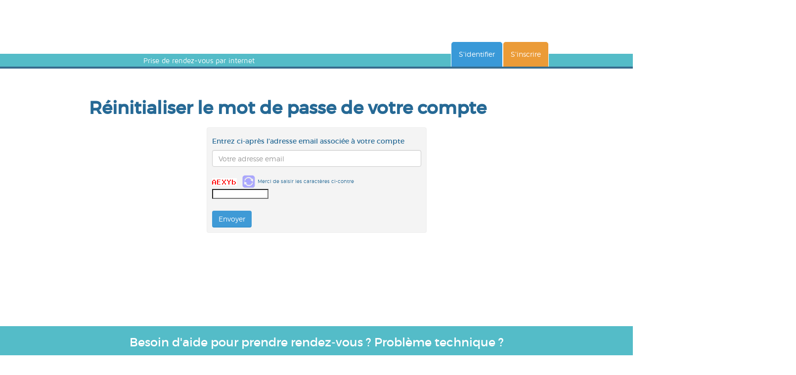

--- FILE ---
content_type: text/html; charset=ISO-8859-1
request_url: http://direct-rdv.com/oubli_mot_de_passe.php?unid=src
body_size: 9731
content:
<!DOCTYPE html>
<html lang="fr" lang="en" ng-app="exoApp">
    <head>
<meta content="width=device-width, initial-scale=1.0" name="viewport" />
<meta http-equiv="X-UA-Compatible" content="IE=EmulateIE8"/>

<link href="//fonts.googleapis.com/css?family=Amaranth:400,700" rel="stylesheet" type="text/css" />
<link href="//fonts.googleapis.com/css?family=Open+Sans:400italic,400,300,700,600" rel="stylesheet" type="text/css" />

<title>Direct Rendez-Vous</title>
<link rel="icon" href="../img/favicon.ico" type="image/x-icon"/>
<link  href="../library/bootstrap-3.0.0.css" media="all" rel="stylesheet" />
   <script src="../library/angular-1-2-10.js"></script>
<script src="../library/ui-bootstrap-tpls-0.11.0.js"></script>
<script type="text/javascript" src="https://code.jquery.com/jquery.min.js"></script>
<script src="../library/ui-map.js"></script>
<!--[if lt IE 9]>
  <script src="../library/html5shiv.js"></script>
  <script src="../library/respond.min.js"></script>
<![endif]-->

<script src="https://maps.googleapis.com/maps/api/js?sensor=false&language=en"></script>
<script src="../js/customjs.js"></script>
<link  href="../css/styles.css" media="all" rel="stylesheet" />


<meta content="website" property="og:type" />

<meta content="fr_FR" property="og:locale" />
</head>

    <body class="passwords" ng-app="exoApp" ng-cloak>
      <div class="navbar navbar-default" role="navigation" ng-controller="loginCtrl" >
        <div class="container" ng-controller="loginCtrl">
           
            <div class="navbar-header" >
                <button class="navbar-toggle" data-target="#navbarCollapse"  data-toggle="collapse" type="button">
                    <span class="sr-only">Toggle navigation</span>
                    <span class="icon-bar"></span>
                    <span class="icon-bar"></span>
                    <span class="icon-bar"></span>
                </button>
                 <a class="navbar-brand" href="home.php?unid=src" >DIRECT RENDEZ-VOUS </a>
                 <span class="home-phone" ><span class="hidden-xs">Prise de rendez-vous par internet</span></span>
            </div>
            
            <div class="collapse navbar-collapse" id="navbarCollapse" >
                <ul class="nav navbar-nav navbar-right" >
                    
                    


                    

                    <li class="hidden-xs onglet-login"   >
                        <a class="btn  onglet-login" id="login-toggle" ng-cloak ng-click="show_login=!show_login">S&#39;identifier</a>
                    </li>
                    <li class="hidden-xs onglet-signup" ng-hide=''><a class="btn btn-default" href="create_account.php?unid=src">S&#39;inscrire</a>
                    </li>
                    <li class="visible-xs" ng-hide=''>
                        <a class="btn btn-alternate col-xs-offset-1 col-xs-4 " id="login-toggle" ng-click="show_login=!show_login">S&#39;identifier</a>
                        <a class="btn btn-default col-xs-offset-2 col-xs-4 onglet-signup" href="create_account.php?unid=src">S&#39;inscrire</a>
                    </li>
                    


                </ul>
            </div>
          
            <div class="popup-login" id="slide-out-nav" ng-cloak ng-show='show_login' off-click='show_login = false' off-click-filter='#login-toggle' off-click-if='show_login'>
                
                <strong class="titre">Bienvenue sur Direct Rendez-Vous</strong>
                <strong class="soustitre">Merci de vous identifier.</strong>
                 <form accept-charset="iso-8859-1" ng-submit="post_login('rendez-vous.php?unid=src', 'src')" class="authform" >
                    <div class="errormess">
                         {{err_mess}}
                    </div>
                     <input id="redirect" name="redirect" type="hidden" value="rendez-vous.php?unid=src" />
                     <input id="kind" name="kind" type="hidden" value="patient" />
                                        <div class="row form-row">
                                            <div class="form-group col-sm-12">
                                                <input class="form-control" name="user" ng-model="user"  placeholder="Adresse email ou identifiant" required=""  />
                                            </div>
                                        </div>
                    <div class="row form-row">
                        <div class="form-group col-sm-12">
                            <input class="form-control" name="pass" data-password-placeholder-polyfill-element="password_polyfill"   ng-model="pass"  placeholder="Mot de passe" required="" type="password" />
                             <input class="password required form-control password-placeholder-polyfill" id="password_polyfill" type="text" placeholder="Mot de passe" />
     
                            <a class="oubli-mdp" href="oubli_mot_de_passe.php?unid=src">Mot de passe oublié ?</a>
                        </div>
                    </div>
                    <div class="form-group">
                        <label class="form-label checkbox-inline">
                            <input checked="checked" name="remember" ng-model="sesouvenir" type="checkbox" />Se souvenir de moi sur cet ordinateur </label>
                    </div>
                    <div class="form-group">
                        <input class="btn btn-alternate btn-cta"   type="submit" value="S&#39;identifier" />
                        <p class="alert alert-danger hidden"></p>
                    </div>
                     </form>
            </div>
        </div>
    </div>
        
        <div class="container container-main light-page">
            <h1>Réinitialiser le mot de passe de votre compte </h1>
            <div class="row">
                <div class="col-sm-6 col-sm-offset-3">
                    <div class="well" >
                       
                        <h5 >Entrez ci-après l&#39;adresse email associée à votre compte </h5>
                        <form accept-charset="iso-8859-1" action="oubli_mot_de_passe.php?unid=src" data-remote="true" id="reset_password_form" method="post">
                            <div style="margin:0;padding:0;display:inline">
                               
                            <input id="kind" name="kind" type="hidden" value="patient" />
                            <input id="unid" name="unid" type="hidden" value="src" />
                            
                            <div class="row form-row" >
                                <div class="form-group col-sm-12">
                                    <label class="sr-only" for="email">Votre adresse email</label>
                                    <input class="form-control" id="email" name="email" placeholder="Votre adresse email" required="true" type="email" />
                                    <label class="error" ng-show="false">Aucun compte n'est associé à cette adresse email.</label>
                                    <label class="error" ng-show="false">Les caractères saisis sont incorrects</label>
                                    
                                </div>
                            </div>
                            
                            
                            <p  >
                            
                            <IMG SRC="../captcha/chars/65.gif" /><IMG SRC="../captcha/chars/69.gif" /><IMG SRC="../captcha/chars/88.gif" /><IMG SRC="../captcha/chars/89.gif" /><IMG SRC="../captcha/chars/98.gif" />&nbsp;&nbsp;
                            <img src="../img/reload.png" width="30" type="button" value="changer" onClick="JavaScript:location.reload(true);" />
                          
                           Merci de saisir les caractères ci-contre &nbsp;&nbsp;&nbsp;&nbsp;&nbsp;&nbsp;&nbsp;&nbsp;<input type="text" name="simage" class="champ-120px"/>
                                             </p>
                                        
                            <input class="btn btn-alternate btn-cta" data-disable-with="Envoi en cours..." name="commit" type="submit" value="Envoyer" />
                        </form>
                    </div>
                    <p class="alert alert-success" ng-show="false">
                                <i class="dicon-check"></i> Un email vient de vous être envoyé. Celui-ci vous permettra de vous identifier.
                            </p>
                </div>
            </div>
        </div>
        
  </div>       
<div class="footer-aide aide">
    <div class="container text-center">
      <h3>Besoin d'aide pour prendre rendez-vous ? Problème technique ?</h3>
       
        <p>contactez nous par téléphone au  01 55 25 53 26 ou par email  à <a href="mailto:contact@direct-rdv.com">contact@direct-rdv.com</a></p></div>
</div>
<footer class="footer-aide">
    <div class="container">
        <div class="row">
            
            
            <div class="col-sm-4 hidden-xs">
                
            </div>
            
        </div>
        <div class="row bottom">
            <hr />
            <div class="col-sm-4 col-xs-12">
                <p><strong>Copyright &copy; 2014 Direct-RDV</strong>, tous droits réservés. <br />
                    </p>
            </div>
            <div class="col-sm-8 col-xs-12">
                <p class="text-right legal_links_zone">
                   <a href="mentionslegales.html">Mentions légales</a> -
                        <a href="ppd-cgu.html">Politique de protection des données et conditions générales d'utilisation</a>
                </p>
            </div>
        </div>
    </div>
</footer>

        
</body></html>


--- FILE ---
content_type: text/css
request_url: http://direct-rdv.com/css/styles.css
body_size: 43340
content:
/* @override 
	http://ec2-54-76-0-246.eu-west-1.compute.amazonaws.com/exodial_client/html4/styles.css
	http://ec2-54-76-0-246.eu-west-1.compute.amazonaws.com/exodial_client/html8/styles.css
*/
/*MAVEN PRO*/
@font-face {
    font-family: 'MavenProBlack';
    src: url('fonts/maven_pro_black-webfont.eot');
    src: url('fonts/maven_pro_black-webfont.eot?#iefix') format('eot'),
         url('fonts/maven_pro_black-webfont.woff') format('woff'),
         url('fonts/maven_pro_black-webfont.ttf') format('truetype'),
         url('fonts/maven_pro_black-webfont.svg#webfontXhB2DgBK') format('svg');
    font-weight: normal;
    font-style: normal;
}
@font-face {
    font-family: 'MavenProBold';
    src: url('fonts/maven_pro_bold-webfont.eot');
    src: url('fonts/maven_pro_bold-webfont.eot?#iefix') format('eot'),
         url('fonts/maven_pro_bold-webfont.woff') format('woff'),
         url('fonts/maven_pro_bold-webfont.ttf') format('truetype'),
         url('fonts/maven_pro_bold-webfont.svg#webfontNOU7iUTL') format('svg');
    font-weight: normal;
    font-style: normal;
}
@font-face {
    font-family: 'MavenProMedium';
    src: url('fonts/maven_pro_medium-webfont.eot');
    src: url('fonts/maven_pro_medium-webfont.eot?#iefix') format('eot'),
         url('fonts/maven_pro_medium-webfont.woff') format('woff'),
         url('fonts/maven_pro_medium-webfont.ttf') format('truetype'),
         url('fonts/maven_pro_medium-webfont.svg#webfontNj5iy4Dl') format('svg');
    font-weight: normal;
    font-style: normal;
}
@font-face {
    font-family: 'MavenProRegular';
    src: url('fonts/maven_pro_regular-webfont.eot');
    src: url('fonts/maven_pro_regular-webfont.eot?#iefix') format('eot'),
         url('fonts/maven_pro_regular-webfont.woff') format('woff'),
         url('fonts/maven_pro_regular-webfont.ttf') format('truetype'),
         url('fonts/maven_pro_regular-webfont.svg#webfontOM8fITNz') format('svg');
    font-weight: normal;
    font-style: normal;
}
/*MONTSERRAT*/
@font-face {
    font-family: 'MontserratRegular';
    src: url('fonts/montserrat-regular-webfont.eot');
    src: url('fonts/montserrat-regular-webfont.eot?#iefix') format('embedded-opentype'),
         url('fonts/montserrat-regular-webfont.woff2') format('woff2'),
         url('fonts/montserrat-regular-webfont.woff') format('woff'),
         url('fonts/montserrat-regular-webfont.ttf') format('truetype'),
         url('fonts/montserrat-regular-webfont.svg#montserratregular') format('svg');
    font-weight: normal;
    font-style: normal;
}
@font-face {
    font-family: 'MontserratLight';
    src: url('fonts/montserrat-light-webfont.eot');
    src: url('fonts/montserrat-light-webfont.eot?#iefix') format('embedded-opentype'),
         url('fonts/montserrat-light-webfont.woff2') format('woff2'),
         url('fonts/montserrat-light-webfont.woff') format('woff'),
         url('fonts/montserrat-light-webfont.ttf') format('truetype'),
         url('fonts/montserrat-light-webfont.svg#montserratlight') format('svg');
    font-weight: normal;
    font-style: normal;
}
@font-face {
    font-family: 'MontserratBlack';
    src: url('fonts/montserrat-black-webfont.eot');
    src: url('fonts/montserrat-black-webfont.eot?#iefix') format('embedded-opentype'),
         url('fonts/montserrat-black-webfont.woff2') format('woff2'),
         url('fonts/montserrat-black-webfont.woff') format('woff'),
         url('fonts/montserrat-black-webfont.ttf') format('truetype'),
         url('fonts/montserrat-black-webfont.svg#montserratblack') format('svg');
    font-weight: normal;
    font-style: normal;
}
@font-face {
    font-family: 'MontserratBold';
    src: url('fonts/montserrat-bold-webfont.eot');
    src: url('fonts/montserrat-bold-webfont.eot?#iefix') format('embedded-opentype'),
         url('fonts/montserrat-bold-webfont.woff2') format('woff2'),
         url('fonts/montserrat-bold-webfont.woff') format('woff'),
         url('fonts/montserrat-bold-webfont.ttf') format('truetype'),
         url('fonts/montserrat-bold-webfont.svg#montserratbold') format('svg');
    font-weight: normal;
    font-style: normal;
}
@font-face {
    font-family: 'MontserratHairline';
    src: url('fonts/montserrat-hairline-webfont.eot');
    src: url('fonts/montserrat-hairline-webfont.eot?#iefix') format('embedded-opentype'),
         url('fonts/montserrat-hairline-webfont.woff2') format('woff2'),
         url('fonts/montserrat-hairline-webfont.woff') format('woff'),
         url('fonts/montserrat-hairline-webfont.ttf') format('truetype'),
         url('fonts/montserrat-hairline-webfont.svg#montserrathairline') format('svg');
    font-weight: normal;
    font-style: normal;
}
/*FA*/
@font-face {
  font-family: 'FontAwesome';
  src: url('fonts/fontawesome-webfont.eot');
  src: url('fonts/fontawesome-webfont.eot?#iefix') format('embedded-opentype'), 
       url('fonts/fontawesome-webfont.woff') format('woff'), 
       url('fonts/fontawesome-webfont.ttf') format('truetype'), 
       url('fonts/fontawesome-webfont.svg#fontawesomeregular') format('svg');
  font-weight: normal;
  font-style: normal;
}



html>body {
	font-family: 'MontserratLight', sans-serif;
	color: #266995;
	background-color: #fff;
}


h1 {
	margin-bottom: 20px;
	font-weight: 600;
}
div {
	display: block;
}
h1, h2, h3, h4, h5, .h3 {
	font-family: 'MontserratRegular', sans-serif;
}
h4, h5, h6 {
	margin-top: 10px;
	margin-bottom: 10px;
}

label .error {
	position: absolute;
	z-index: 5;
	background-color: rgba(230,0,0,0.6);
	padding: 1px 5px;
	right: 17px;
	width: 50%;
	border-radius: 0 0 2px 2px;
	font-size: 12px;
	color: white
}
.container {
	max-width: 970px !important;
}
body>.container {
	background-color: #FFF;
	padding-left: 25px;
	padding-right: 25px;
}
.body .container {
	max-width: 970px;
}
.container-main {
	padding: 40px 0;
	min-height: 500px;
	max-width: 970px;
}
/*navbar */
.navbar {
	border: none;
	border-top: 1px solid #1d3c65;
	border-bottom: 1px solid #1d3c65;
	background-color: #e2dfg4;
	border-radius: 0;
	margin-bottom: 0;
}
.navbar .container {
	padding: 0px;
	position: relative;
}
.navbar-brand {
	font-size: 2.4em;
	margin: 10px;
	margin-left: 15px;
}
.navbar-right {
	margin: 0px;
	height: 100%;
	width: auto !important;
}
.support_number {
	margin-top: 20px
}
.support_number .home-phone {
	position: absolute
}
.support_number span {
	margin: 0 25px;
	padding-top: 5px;
	display: inline-block
}
.navbar .dropdown.open .dropdown-toggle {
	background-color: #3498db !important;
	color: #fff !important;
}
.navbar .dropdown .dropdown-toggle {
	background-color: #3498db;
	color: white;
	font-family: 'MavenProRegular', sans-serif;
	font-size: 1.3em;
	margin-left: 10px;
	padding: 17px;
	padding-bottom: 23px;
	border-radius: 8px 8px 0 0;
}
.navbar .dropdown .dropdown-toggle:hover {
	background-color: #077ac7;
	color: #fff !important;
}
.navbar .dropdown .dropdown-toggle span {
	margin-left: 10px;
}
.navbar-collapse {
	max-height: 340px;
	padding-right: 15px;
	padding-left: 15px;
	overflow-x: visible;
	border-top: 1px solid rgba(0, 0, 0, 0);
	margin: 0px;
}
.navbar li.onglet-signup {
	margin-right: 30px;
	background-color: #3498db;
	border-bottom-color: #2383c4;
	color: white
}
.navbar li.onglet-signup,.navbar li.onglet-login {
	margin-top: 15px;
	background-color: #3498db;
	border-bottom-color: #2383c4;
	color: white
}
.navbar .popup-login {
	position: absolute;
	top: 119px;
	right: 15px;
	background-color: #f7f7f7;
	width: 450px;
	padding: 30px;
	border: 2px solid #396d8d;
	border-radius: 0 0 5px 5px;
	border-top: none;
	z-index: 3
}
.navbar .popup-login strong.titre {
	font-size: 1.5em;
	margin-top: 0;
	color: #3f9ad6;
}
.navbar .popup-login strong {
	display: block;
	font-size: 1.2em
}
.navbar .popup-login strong.soustitre {
	margin-top: 10px;
	margin-bottom: 5px
}
.navbar .popup-login 
.arrow-popin {
	position: absolute;
	display: block;
	top: -17px;
	left: 61%
}
.authform {
	font-size: 12px
}
.authform 
.oubli-mdp {
	position: absolute;
	right: 20px;
	top: 35px
}
.authform 
.errormess {
	margin:0px;
        padding:0px;
        display:inline;
}

.footer.footer-aide {
	padding: 20px 0
}
.aide {
	padding-bottom: 15px;
        background-color: #444;
	color: white;
}
.aide p {
	font-size: 14px
}
.accueil-tab h1,.home .accueil-tab h2 {
	font-size: 1.6em;
	margin: 0px;
	margin-bottom: 5px;
}
.home .accueil-tab h1 {
	font-size: 1.8em;
	color: #3f9ad6;
	text-transform: uppercase;
}
.home .accueil-tab i[class^="dicon-doctor-"]
.home .accueil-tab i[class*=" dicon-doctor-"] {
	vertical-align: -7px
}
.home .accueil-tab .btn {
	margin-right: -15px !important;
}
.home .accueil-tab.directory h2 {
	margin-top: 15px;
	margin-bottom: 30px
}
.home .accueil-tab.directory h2 i {
	font-weight: lighter !important;
	font-size: 12px
}
.home .accueil-tab.directory hr {
	border-top-width: 1px;
	border-color: #74d2eb
}
.home .accueil-tab.directory hr.darker {
	border-color: #3498db
}
.home .accueil-tab.directory .main-info {
	font-size: 15px
}
.home .accueil-tab.directory .insurance_card {
	font-style: italic
}
.home .accueil-tab.directory span[itemprop=telephone] {
	font-weight: bold;
	font-size: 15px
}
.home .accueil-tab.directory span[itemprop="streetAddress"] {
	white-space: pre-line
}
.home .photo {
	margin-top: 20px
}
.home .photo a {
	margin-right: 10px
}
.home .main-titre {
	padding-left: 0
}


.cabinet_adresse {
	
	margin: 0;
	padding: 10px;
	line-height: 1em;
	border: 1px solid #ddd;

}


.home .cabinet_adresse {
	padding-bottom: 10px;
	border-radius: 0 0 0px 0px;
	margin-bottom: 1em;
      
}
.home .cabinet_adresse .tab-content {
	padding: 0px 1em;
        min-height: 100px;
}
.home .cabinet_adresse .transport>div {
	padding-left: 0
}
.home .cabinet_adresse .transport>div:not(:first-child) {
	padding-right: 0
}
.home .cabinet_adresse .station-row {
	height: 2em
}
.home .cabinet_adresse .station-row>* {
	margin-right: 3px
}
.home .cabinet_adresse .station-row i {
	display: inline-block;
	vertical-align: middle
}
.home .cabinet_adresse .nav.nav-tabs {
	border-width: 0px;
	margin-top: -33px
}
.home .cabinet_adresse h5 {
	font-weight: 700
}
.home .cabinet_adresse li {
	border-top-radius: 5px
}
.home .cabinet_adresse li a {
	cursor: pointer;
	border-bottom: 1px solid #d1d1d1;
	padding: 5px 5px;
	margin: 0px 2px;
	background: #59BCC7;
	border-bottom: none;
        line-height: 1em;
	
}
.home .cabinet_adresse  li.active a  {
    background: white;
}
.tab-agenda {
	padding-bottom: 15px;
        min-height: 350px;
	margin: 0 0 30px;
	z-index: 1;
	position: relative;
	background-color: #f4f4f4;
	border: 1px solid #e3e3e3;
	border-radius: 4px;
	-webkit-box-shadow: inset 0 1px 1px rgba(0,0,0,0.05);
	box-shadow: inset 0 1px 1px rgba(0,0,0,0.05);
}
.agenda-container {
	padding: 10px;
        
}
.btn.btn-alternate {
	background-color: #3f9ad6;
	border-bottom-color: #2383C4;
	color: #FFF;
	margin-top: 1em;
}

.home .vocation .encadre .tarifs strong {
	font-size: 1.4em;
	margin-right: 10px
}
.home .vocation .encadre .tarifs a {
	font-weight: bold;
	text-decoration: underline
}
.home .vocation .encadre .specialities {
	padding-left: 10px
}
.home .vocation .encadre .specialities ul {
	padding: 0 15px
}
.agenda .availabilities {
	width: 100%;
	position: relative;
	overflow: hidden;
}
@media (min-width: 768px) {
	.agenda .availabilities {
		width: 70%
	}
}
.agenda{
     min-height: 350px;
}

.agenda .availabilities.full-width {
	width: 100%
}
.agenda .liste-dispo {
	display: block;
	margin: 0 auto;
	width: 100%;
	height: 70 px;
        
        overflow-x: auto;
}
.agenda .liste-dispo {
	width: 87%;
	height: 70 px;      
}

.agenda table {
	width: 100%;
        min-width: 438px;
	border-collapse: separate;
	border-spacing: 5px 0;
	table-layout: fixed
}
.agenda table td,.agenda table th {
	text-align: center;
	font-size: .9em;
	line-height: 1.3em;
}
.agenda table th {
	border-radius: 5px 5px 0 0;
}
.agenda table td {
	background-color: white;
	border: 1px solid #5cbcc6;
	padding: 0px;
	vertical-align: top;
	border-radius: 0 0 5px 5px;
}
.agenda table td.disabled {
	border-color: #eee;
}
.agenda table th {
	padding: 5px;
	background-color: #3998d8;
	border: 1px solid #3998d8;
	border-bottom-style: none;
	color: white;
	font-weight: 400
}
.agenda table th .journee {
	font-weight: 700
}
.agenda table th.disabled {
	background-color: #59bcc7;
	color: #fff;
	border-color: #59bcc7;
}
.agenda .closed_reason {
	color: #888
}
.agenda a {
	cursor: pointer;
	display: block;
	background-color: #ddeff4;
	border-radius: 3px;
	margin-bottom: 3px;
	color: #28668d;
	padding: 4px;
}
.agenda a:hover {
	background-color: #3f9ad6;
	color: #fff;
	text-decoration: none;
}
.agenda span.more-slots {
	cursor: pointer;
	text-decoration: underline;
	display: inline-block;
	margin-top: 10px;
	color: #ea9a36;
}
.agenda .slots {
	padding: 8px;
	min-height: 135px
}
.agenda .pas-de-dispo {
	width: 80%;
	position: absolute;
	top: 40%;
	left: 10%;
	margin-left: -40%;
}
.agenda .pas-de-dispo div div {
	display: inline-block;
	text-align: center;
	font-size: .9em;
	margin: 0 auto;
	width: 100%;
}
.agenda .pas-de-dispo .info {
	background: #3f9ad6;
	color: #fff;
	padding: 10px;
	font-size: .9em;
	border: 4px solid #fff;
	margin: 10px;
	text-align: center;
	border-radius: 10px;
}
.agenda .pas-de-dispo .info .link {
	color: #fff;
	font-weight: bold;
	text-decoration: underline;
}
.agenda span.link {
	color: #0088cc;
	text-decoration: none;
	cursor: pointer
}
.agenda .choix-rdv-type {
	vertical-align: top;
        
	padding: 0
}
.agenda .prev,
.agenda .next {
	text-align: center;
	position: absolute;
}
.agenda .prev,
.agenda .next {
	left: 30px;
	top: 20px;
}
.agenda .next {
	left: auto;
	right: 30px;
}
.agenda .prev a,
.agenda .next a {
	padding: 0;
	background: transparent url(img/nav.png) 0 0;
	width: 18px;
	height: 18px;
	text-indent: -999em;
}
.agenda .next a {
	background-position: -18px 0;
}
.agenda .next a:hover {
	background-position: -18px -18px;	
}
.agenda .prev a:hover {
	background-position: 0 -18px;	
}



.map {
	height: 200px;
}
.panel {
	box-shadow: none;
	border-color: #eee;
}
.panel-default > .panel-heading {
	background-image: none;
	background-color: #f4f4f4;
}


.well {
/*
	min-height: 20px;
	padding: 19px;
	margin-bottom: 20px;
	background-color: #f4f4f4;
	border: 1px solid #e3e3e3;
	border-radius: 4px;
	-webkit-box-shadow: inset 0 1px 1px rgba(0,0,0,0.05);
	box-shadow: inset 0 1px 1px rgba(0,0,0,0.05);
*/
	background-image: none;
	background: #f4f4f4;
	box-shadow:none;
	border-color: #eee;
	padding: 10px;

}
.well blockquote {
	border-color: #ddd;
	border-color: rgba(0,0,0,0.15)
}
.well-lg {
	padding: 24px;
	border-radius: 6px
}
.well-sm {
	padding: 9px;
	border-radius: 3px
}
.choix-date select {
	width: 32%;
	display: inline-block;
	margin-right: 1px
}
.resume_rdv {
	border-top: none;
	margin-bottom: 20px;
	border-radius: 4px;
        border: 1px solid #59bcc7;
}
.resume_rdv .header {
     
        background-color: #59bcc7;
	font-size: 1.2em;
	color: white;
	padding: 10px;
	border-radius: 4px 4px 0 0;
	text-align: left;
	z-index: 2;
	position: relative;
	letter-spacing: 1px
}
.resume_rdv_color_1{
    border: 1px solid #59bcc7;
    }
.resume_rdv_color_2{
    border: 1px solid #5985C7;
    }
.resume_rdv_color_3{
    border: 1px solid #9AC5AC;
    }    
.resume_rdv_color_4{
    border: 1px solid #DBCA6F;
    }
.resume_rdv_color_1 .header {
    border: 1px solid #59bcc7;
    background-color: #59bcc7;
    
}

.resume_rdv_color_2 .header{
    border: 1px solid #5985C7;
    background-color: #5985C7;
    
}
.resume_rdv_color_3 .header{
    border: 1px solid #9AC5AC;
    background-color: #9AC5AC;
    
}
.resume_rdv_color_4 .header{
    border: 1px solid #DBCA6F;
    background-color: #DBCA6F;
    
}


.resume_rdv .header p {
	margin: 0
}
.resume_rdv .header i {
	position: absolute;
	top: -10px;
	left: -10px
}
.resume_rdv .body {
	padding: 15px
}
.resume_rdv .body h4 {
	margin-top: 0
}
.resume_rdv .body p {
	margin: 0;
	color: gray
}
.reassurance-bubble {
	position: absolute;
	bottom: 0;
	right: 0;
	width: 370px;
	height: 220px;
	overflow: hidden
}
.reassurance-bubble ul {
	padding: 20px 36px;
	margin-bottom: 40px
}
.reassurance-bubble ul li {
	margin: 7px 0
}
.reassurance-bubble .illustration {
	position: absolute;
	bottom: -20px;
	width: 230px;
	height: 167px;
	right: 0;
	-webkit-background-size: 100%;
	background-size: 100%;
	background-image: url(/assets/illustrations/doc-3867e9573554b02c3ab13e750f7d5bc2.png)
}

div[itemprop=address] {
	margin-top: 15px;
	color: #666
}
div[data-agenda] {
	min-height: 168px
}
.static-pages-nav ul {
	list-style-type: none;
	padding: 0;
	text-transform: uppercase
}
.static-pages-nav ul li:not(:first-child) {
	border-top: 1px solid #3498db
}
.static-pages-nav ul li i {
	margin: 0 10px
}
.static-pages-nav ul li.active {
	background-color: #3498db;
	border-radius: 6px
}
.static-pages-nav ul li.active+li {
	border-top: none
}
.static-pages-nav ul li.active a,.static-pages-nav ul li.active span[data-u] {
	color: white
}
.static-pages-nav ul li a,.static-pages-nav ul li span[data-u] {
	padding: 10px 5px;
	display: inline-block
}
.jumbotron {
	padding: 30px;
	margin-bottom: 30px;
	font-size: 21px;
	font-weight: 200;
	line-height: 2.1428571435;
	color: inherit;
	background-color: white
}
.jumbotron h1 {
	line-height: 1;
	color: inherit;
	font-size: 1.6em;
}
.jumbotron p {
	line-height: 1.4
}
.container .jumbotron {
	border-radius: 6px
}
.jumbotron.home h4.subtitle {
	margin-bottom: 30px;
	font-style: italic;
	color: #808080;
}
.form-control.error {
	border-color: #ff6666;
	-webkit-box-shadow: 0 0 8px rgba(202,0,0,0.6);
	box-shadow: 0 0 8px rgba(202,0,0,0.6)
}
/*
//@media screen and (min-width: 768px){
 //.jumbotron{padding-top:48px;padding-bottom:48px}
//.container .jumbotron{padding-right:60px;padding-left:60px}
//.jumbotron h1{font-size:63px}}
*/


/* OVERRIDES  */
body {
	background: #fff;
	font-family: 'MavenProRegular', Arial, sans-serif;
	color: #555;
	font-size: 1em;
}
a, a:focus, a:active {
	color: #e99a42;
}
.navbar {
	border: none;
	border-bottom: 4px solid #386c8e;
	border-radius: 0;
	background: #fff;
	padding-top: 20px;
}
.navbar > .container {
	height: 115px;
	border-top: 1px solid white;
}
.navbar-default .navbar-collapse {
	border: none;
}
.navbar > .container .navbar-brand {
	padding: 0;
	margin: 0;
	left: 0;
	top: 0;
    max-width: 366px;
    width: 100%;
	height: 115px;
    /*background-image: url(img/logo.png);
    background-repeat: no-repeat;*/
	text-indent: -999em;
	position: absolute;
	z-index: 1;
}
span.home-phone {
	font: 1.5em/1.9em 'MavenProRegular', Arial, sans-serif;
	position: absolute;
	left: -50%;
	bottom: 0;
	display: block;
	width: 200%;
	padding-left: 50%;
	background-color: #54bcc8;
	z-index: 0;
	height: 26px;
}
span.home-phone span {
	color: #fff;
	padding-left: 135px;
}
.navbar-nav {
	height: auto;
	z-index: 99;
}
.navbar-collapse .navbar-nav {
	position: absolute;
	bottom: 0;
	right: 0;
}
.navbar-collapse .navbar-nav li {
	background-color: transparent;
}
.navbar-collapse .navbar-nav li a.btn,
.navbar-collapse .navbar-nav li a.btn.btn-default {
	background-color: #3999d8;
	color: #fff;
	border-radius: 6px 6px 0 0;
	border: 1px solid #fff;
	border-bottom: none;
}

@media screen and (max-width: 768px) and (min-width: 5px) {
	html,body {
		padding: 0 !important;
		margin: 0 !important;
	}
	.navbar-header .navbar-toggle {
		position: absolute;
		margin: 0;
		top: 0;
		right: 0;
		z-index: 999;
	}
	.container{
		width: 86% !important;
		padding: 0 !important;
		margin: 0 auto !important;
	}
	.container.ng.scope {
		width: 100% !important;
	}
	.navbar > .container .navbar-brand {
		/*width: 60%;*/
	}
	body>.container,
	.container.home,
	.container.main{
		margin: 0 !important;
		padding: 0 !important;
	}
 	.tab-pane,
 	.accueil-tab.row .col-sm-8 {
		margin: 0 !important;
		padding: 0 !important;
	}
	#agendas.row.tab-agenda {
		border: none !important;
	}
	#agendas.row.tab-agenda .col-sm-12 {
		padding: 0;
	}
	select.form-control {
		width: 90%;
		margin: 0 auto;
		
	}
	#agendas table {
		width: 100%;
	}
	#agendas table span.journee {
		font-weight: normal;
		font-size: .8em;
	}
	.navbar-collapse .navbar-nav li a.btn,
	.navbar-collapse .navbar-nav li a.btn.btn-default{
		padding : 5px 16px;
		width: auto;
		display: inline-block;
		border: none;
		margin: 0;
		margin-left: 2px;
	}
	span.home-phone {
		width: 120%;
		left: -10%;
		margin: 0;
	}
	.navbar-default button.navbar-toggle {
		right: 10px;
	}
	.nav-tabs.responsive li,
	.nav-tabs.responsive li a {
		display: block;
		float: none;
		padding: 12px 6px;
		margin: 0;
		border-radius: 3px;
	}
	.nav-tabs.responsive li {
		padding: 0;
		margin-bottom: 3px;
	}
	.nav-tabs.responsive li.active a {
		border: none;
	}
	div .accueil-tab .col-sm-8 .row {
		margin: 0;
	}
	div.agenda .col-sm-8 {
		padding: 0;
	}
	div.agenda .liste-dispo {
		margin: 0;
		width: 100%;
	}
	#agenda table {
		width: 100%;
		margin: 30px auto 0;
	}
	#agenda .agenda table th {
		font-size: .8em;
	}
	#agenda .agenda table th,
	#agenda .agenda table td {
		padding: 0;
	}
	div.agenda div.next,
	div.agenda div.prev {
		top: 0px;
	}
	div.accueil-tab .col-sm-8 .row {
		width: 100%;
		margin: 0 !important;
		padding: 10px;
	}
	.home .accueil-tab .col-sm-9 {
		width: auto;
		padding: 0;
	}
	.container.container-main {
		width: 86% !important;
		margin: 20px auto !important;
	}
	.container.container-main.rendezvous .row {
		padding: 0 !important;
	}
	#Accueil .accueil-tab .row .main-titre,
	#Accueil .accueil-tab .row .main-titre h1,
	#Accueil .accueil-tab .row .main-titre h2,
	#Accueil .accueil-tab .row .col-sm-3 {
		clear : both !important;
		float: none !important;
		width: 86%;
		margin: 0 auto;
		text-align: center;
	}
	#Accueil .accueil-tab .row .col-sm-3 {
		margin-bottom: 10px;
	}
	#navbarCollapse ul {
		position: relative;
		background: #fff;
		margin-top: 150px;
	}
	#navbarCollapse ul li,
	#navbarCollapse ul li a {
		display: block !important;
		margin: 0 auto;
		width: auto !important;
		z-index: 999;
		border-radius: 4px;
		position: relative;
	}
	#navbarCollapse ul li a {
		margin-bottom: 6px;
	}
	#navbarCollapse li.visible-xs {
		display: none !important;
	}
	#slide-out-nav.popup-login {
		z-index: 9999;
		left: auto !important;
		right: auto !important;
		margin: 0 !important;
		width: 100% !important;
		padding: 20px;
		box-shadow: 0 0 5px #ccc;
	}
	#signupForm select {
		margin-bottom: 8px;
		margin: 0 auto;
	}
	#navbarCollapse ul.nav.navbar-nav.navbar-right {
		margin-top: 125px;
	}
	#navbarCollapse ul.nav.navbar-nav.navbar-right,
	#navbarCollapse ul.nav.navbar-nav.navbar-right ul.dropdown-menu {
		height: auto !important;
		z-index: 9999;
		background: #fff;
	}
	#navbarCollapse ul.nav.navbar-nav.navbar-right ul.dropdown-menu {
		margin: 0 !important;		
	}
	#navbarCollapse ul.nav.navbar-nav.navbar-right li.dropdown.open {
		display: block;
		position: relative;
		color: #fff;
	}
	#navbarCollapse ul.nav.navbar-nav.navbar-right li.dropdown.open a {
		display: block;
		background: #59bcc7;
		color: #fff;
		margin: 0 0 5px;
	}
	#navbarCollapse ul.nav.navbar-nav.navbar-right li.dropdown.open a.dropdown-toggle {
		margin: 0;
	}
	
}
.navbar-collapse .navbar-nav li.onglet-signup a.btn.btn-default {
	background-color: #eb9b37;
}
.navbar-collapse .navbar-nav li a.btn:hover,
.navbar-collapse .navbar-nav li a.btn.btn-default:hover {
	background-color: #42a8ec;
}
.navbar-collapse .navbar-nav li.onglet-signup a.btn.btn-default:hover {
	background-color: #ffa83b;
}
.jumbotron {
	padding: 0;
	margin: 0;
	background: #fff;
}
.jumbotron h1 {
	font: 100 1em/1em 'MavenProRegular', Arial, sans-serif;
	text-align: center;
	color: #59bcc7;
}
#searchdoc.form-group {
	display: block !important;
	text-align: center;
}
#searchdoc.form-group,
#searchdoc.form-group label,
#searchdoc.form-group input {
	font: 300 .9em/1em 'MavenProRegular', Arial, sans-serif;
	width: auto;
	display: inline-block;
}
#searchdoc.form-group input#praticien {
	width: 300px;
	padding-right: 40px;
}
#searchdoc.form-group input.btn.btn-alternate {
	color: #000;
	padding: 0;
	margin: 0;
	border: none;
	width: 26px;
	height: 26px;
	text-indent: -999em;
	background: transparent url(img/ok.png) no-repeat 0 0;
	margin-left: -36px;
}
#searchdoc.form-group input.btn.btn-alternate:hover {
	background-position: 0 -26px;
}
.home-arguments {
	margin: 2em 0;
}
.home-arguments .home-search-blk div,
.home-arguments .home-calendar-blk div,
.home-arguments .home-doctor-blk div {
	background: #c2eafe;
	border-radius: 6px;
	padding: 6px;
	height: 20em;
	text-align: center;
	position: relative;
	margin-bottom: 5px;
}
.home-arguments .home-search-blk h4,
.home-arguments .home-calendar-blk h4,
.home-arguments .home-doctor-blk h4 {
	font: 600 1.6em/1em 'MavenProRegular', Arial, sans-serif;
}
.home-arguments .home-search-blk .arrow,
.home-arguments .home-calendar-blk .arrow {
	display: block;
	width: 36px;
	height: 54px;
	background-image: url(img/arrow-light-blue.png);
	position: absolute;
	right: -26px;
	top: 8em;
}
.home-arguments .home-calendar-blk .arrow {
	background-image: url(img/arrow-medium-blue.png);	
}

.home-arguments .home-search-blk .step,
.home-arguments .home-calendar-blk .step,
.home-arguments .home-doctor-blk .step {
	font: 900 4em/1em 'MavenProRegular', Arial, sans-serif;
	color: #fff;
	position: absolute;
	right: 10px;
	bottom: 10px;
}
.home-arguments .home-calendar-blk div {
	background-color: #93ceec;
}
.home-arguments .home-calendar-blk h4 {
	color: #3c92be;
}
.home-arguments .home-calendar-blk .home-calendar {
	display: block;
	width: 102px;
	height: 100px;
	background: url(img/calendar.png) no-repeat 0 0;
	margin: 20px auto;
}
.home-arguments .home-search-blk div {
	background-color: #c2eafe;
}
.home-arguments .home-search-blk h4 {
	color: #3c92be;
}
.home-arguments .home-search-blk .home-search {
	display: block;
	width: 109px;
	height: 92px;
	background: url(img/find.png) no-repeat 0 0;
	margin: 20px auto;
}
.home-arguments .home-doctor-blk div {
	background-color: #3c92be;
}
.home-arguments .home-doctor-blk h4 {
	text-align: right;
	width: 60%;
	float: right;
	color: #fff;
}
.home-arguments .home-doctor-blk .home-doctor {
	display: block;
	width: 107px;
	height: 175px;
	background: url(img/doctor.png) no-repeat 0 0;
	position: absolute;
	left: 10px;
	bottom: 0;
}
.home-arguments .home-intro-blk h3 {
	margin: 0;
	color: #a9dde3;
	font: 600 1.8em/1.2em 'MavenProRegular', Arial, sans-serif;
	background: url(img/question.png) no-repeat 0 0;
	padding-left: 56px;
	min-height: 48px;
}
.home-arguments .home-intro-blk h4 {
	font: 700 1.5em/1.2em 'MavenProRegular', Arial, sans-serif;
	color: #eb9b37;
}
.home-arguments .home-intro-blk p,
.home-arguments .home-intro-blk ul {
	font: 400 1.3em/1.2em 'MavenProRegular', Arial, sans-serif;
}
.row.home-testimonials {
	margin-top: 2.5em;
     margin-bottom: 30px;
}
.row.home-testimonials  .col-sm-6 {
	height: 180px;
        }
        
.row.home-testimonials .col-sm-6 div.box {
	margin: 6px;
	border-top: 1px solid #93ceec;
	position: relative;
        height: 100%;
        
     
}
.row.home-testimonials .col-sm-6 div.box h3 {
	color: #54bcc8;
	font: 700 1.5em/1.2em 'MavenProRegular', Arial, sans-serif;
        height: 40px;
}
.row.home-testimonials .col-sm-6 div.box p {
	font-size: 1.2em;
	line-height: 1.6em;
}
.row.home-testimonials .col-sm-6 div.box ul{
	font-size: 1.2em;
	line-height: 1.6em;
        padding-left: 15px;
}


.footer-aide.aide {
	background-color: #54bcc8;
	margin-top: 2.2em;
}
footer.footer-aide a,
.footer-aide.aide a {
	color: #fff;
}
footer.footer-aide {
	background-color: #54bcc8;
	color: #fff;
}
.row.home-testimonials .col-sm-6 div.box span.icon {
	display: block;
	width: 30px;
	height: 11px;
	position: absolute;
	left: 1.5em;
	top: 0;
	background: #fff url(img/arrow-top-blue.png) no-repeat 0 0;
}
.row.home-testimonials .col-sm-6.press div.box span.icon,
.row.home-testimonials .col-sm-6.testimonials div.box span.icon {
	background-image: url(img/testimonials.png);
	width: 45px;
	height: 36px;
	top: -18px;
}
.row.home-testimonials .col-sm-6.press div.box span.icon {
	background-image: url(img/press.png);
}
.row.home-testimonials .col-sm-6 div.box a.btn {
	background-color: #e99a42;
	color: #fff;
	border: none;
        position: absolute;
        right : -5px;
        bottom : -40px;
}
.row.home-testimonials .col-sm-6 div.box a.btn:hover {
	background-color: #ffa83b;
}
.nav-tabs {
	font-size: 1.3em;
}
.nav-tabs > li > a {
	font-family: 'Montserratregular';
	text-transform: uppercase;
	background-color: #59bcc7;
	color: #fff;
	cursor: pointer;
}
.nav-tabs > li > a:hover {
	background-color: #3f9ad6;
}
.nav-tabs > li.active > a {
	border-bottom: 5px solid #fff;
	margin-bottom: -5px;
}
.tab-content > .tab-pane {
	padding-top: 20px;
        
}
.agenda-container,
.container.well.ng-scope,
.panel-body,
.vocation .col-sm-7,
.vocation .col-sm-5 {
	font-size: 1.3em;
	line-height: 1.4em;
}



.well h3,
.agenda-container h3 {
	margin-top: 0;
}
.tab-agenda .row {
	padding: 0;
	margin: 0 !important;
}

.detail_rdv {margin:0 15px;position:relative;border-bottom:1px solid #f7f7f7;padding-bottom:30px}


.detail_rdv .top-row{margin:0 2px; background-color:#eaf1fb;margin-bottom:10px;font-weight:bold;line-height:50px;font-size: 1.3em;}


.nav-tabs > li.rdv > a {
  
  background-color: #ffa83b;
}

.nav-tabs > li.rdv > a:hover {
	background-color: #3f9ad6;
}
.nav-tabs > li.rdv.active > a {
	border-bottom: 5px solid #fff;
	margin-bottom: -5px;
        background-color: white;
}

/*added 2014.08.28 FF */

div .accueil-tab .col-sm-8 .row {
	margin-right: 20px;
}
div .accueil-tab .col-sm-8 .row .encadre-contenu {
	border: none;
	box-shadow: none;
	background-color: #f4f4f4;
}
div .accueil-tab .col-sm-4 .row .encadre-contenu .tarifs h4 {
	font-size: 1.1em;
	color: #e99a42;
}
div .accueil-tab .col-sm-4 .row .encadre-contenu .tarifs .btn-link {
	padding: 0;
	font-size: 1em;
	font-weight: normal;
}

#Tarifs{
    font-size: 1.4em;
}
#agendas.row.tab-agenda.ng-scope {
	border: none;
	background: #fefefe;
        border-radius: 12px;
	border: 1px solid #eee;
	box-shadow:none;
	position: relative;
}
#agendas.row.tab-agenda.ng-scope .loader {
	position: absolute;
	text-align: center;
	height: 300px;
	line-height: 160px;
	width: 100%;
	color: #fda748;
	z-index: 9999;
	background: #fff url(img/ajax-loader.gif) no-repeat center center;
}
.home .bas-de-page .col-sm-6 {
	background-color: #fefefe;
	border-radius: 12px;
	border: 1px solid #eee;
	margin: 10px;
	width: 30%;
}
.home .bas-de-page .col-sm-6 h4 {
	font-size: 1.4em;
	font-weight: bold;
	color: #3f9ad6;
}
.accueil-tab .col-sm-8 h4 {
	color: #3f9ad6;
	font-weight: 100;
}
.rendezvous h1 {
	font: 2.8em/1.2em 'MontserratLight';
	color: #59bcc7;
	margin-top: 0;
}
.rendezvous .well {
	padding: 0;
	background: transparent;
	border: none;
	box-shadow: none;
}
.rendezvous .well h3 {
	color: #2a6a92;
	font-size: 1.6em;
	margin-bottom: 1em;
}

.navbar-default .navbar-nav > .open > a .caret,
.navbar-default .navbar-nav > .open > a:hover .caret,
.navbar-default .navbar-nav > .open > a:focus .caret,
.navbar-default .navbar-nav > .dropdown > a .caret {
  border-top-color: #fff;
  border-bottom-color: #fff;
}

.link-row {
	padding-bottom: 10px;
	margin-bottom: 10px;
	border-bottom: 1px solid #fff;
        font-size: 1.3em;
}
.link-row a {
	color: #3f9ad6;
	font-weight: 100;
	font-size: 1.5em;
}
.link-row a:hover {
	color: #ffa83b;
}
a.accordion-toggle {
	color: #3f9ad6;
	font-weight: 100;
        font-size: 1.2em;
}
.container.well h4 {
	color: #3f9ad6;
	font-weight: 100;
	margin-top: 0;
}
form.modif-rdv label.radio.inline {
	font-size: 1.5em;
	padding: 0 20px;
	line-height: 1.5em;
	font-weight: 400;
}
form.modif-rdv .nouveau_tiers {
	margin-top: 3em;
	margin-bottom: 2em;
}
form.modif-rdv .grise,
.rendezvous .signup-wrapper {
	padding: 10px;
	background-color: #fefefe;
	border: 1px solid #eee;
	border-radius: 6px
}
.grise-1{
    border-radius: 0px;
    background-color: #fefefe;
    padding: 10px;
    border: 1px solid #eee;
    }
.grise-2{
    border-radius: 0px;
    background-color: #DBDBDB;
    padding: 10px;
    border: 1px solid #eee;
    } 
.grise-3{
    border-radius: 0px;
    background-color: #F8FEFF;
    padding: 10px;
    border: 1px solid #eee;
    }
    

.panel-group{
padding: 0px;    
}

.panel-default{
padding: 0px;
font-family: 'MavenProRegular', sans-serif;
	font-size: 0.8em;
line-height: 0.9em;

	
}

.panel-body{
    padding: 15px;
    font-family: 'MavenProRegular', Arial, sans-serif;
    color: #555;
    font-size: 1.7em;
}

    

.error-label {
        z-index: 5;
	padding: 1px 5px;
	font-size: 12px;
	color: #B16565;
}

/* criteres recherche
*/
.datepicker > input {
    width: 170px;
    display: inline;

}
.datepicker > select {
    width: 170px;
    display: inline;

}

.nbr_rdv select  {
width: 120px;  
display: inline;
align:right;

}
.choix-rdv-type .well >p{
 color: white;   
 
 margin-bottom: 10px;
 font-weight:bold;
 font-size: 1.2em;
}


.choix-rdv-type .well_0{
 background-color: #59bcc7;   
}

.choix-rdv-type .well_1{
 background-color: #5985C7;  
}
.choix-rdv-type .well_2{
 background-color: #9AC5AC;  
}
.choix-rdv-type .well_3{
 background-color:  #DBCA6F;   
}


.praticiens_list .well {
    width:29%;
    margin:2%;
    height:250px;
}

.praticiens_list .well > span{
   position: absolute;
   color: #ffa83b;
   bottom: 5px;
   right:5px;
}

.send_message .form-row{
    margin:10px;
    
}
.send_message .form-row >input {
    width: 200px;
    
    
}

.after-booking-options{
      font-weight:bold;
      font-size: 1.2em;
      align:right;
    
}
.multi-rdv-popover ul li {
	  font-size: 1.2em;
          margin: 7px 0;
           font-weight:bold;
          align:left;
          
         
}
.rech_tiers {
 border-top: none;
 padding : 5px;
	margin-bottom: 20px;
	border-radius: 4px;
        border: 1px solid #f7f7f7;
       
   
    min-height: 240px;
    
    
}

.custom_typeahead .dropdown-menu {
    max-height: 250px;
    overflow-y: auto;
    overflow-x: hidden;
    width:300px;
    
    
}
.custom_typeahead >div{
    
height:25px;
}

.rech_tiers .header{
       background-color: #59bcc7;
	font-size: 1.2em;
	color: white;
	padding: 10px;
	border-radius: 4px 4px 0 0;
	text-align: left;
	z-index: 2;
        margin:-5px;
        margin-bottom:10px;
	position: relative;
	letter-spacing: 1px
  
}

.rech_tiers  .loader {
	position: absolute;
	text-align: center;
	height: 20px;
	line-height: 20px;
	width: 20px;
	color: #fda748;
	margin-top: 7px;
	margin-left: -50px;   
	background: #fff url(img/ajax-loader.gif) no-repeat center center;
	background-size: 20px 20px;
}

.rech_tiers   .button-search{
	margin-left: -20px;
	margin-top:  0 px;
}


/*overrides 2015.01.14 */
strong,b {
	font-family: 'MontserratBold';
	font-weight: normal;
}

@media (min-width: 992px) {
	.accueil-tab.row.ng-scope .col-sm-8.col-xs-12 {
		border: 1px solid #ddd;
		padding-top: 1em;
		padding-bottom: 1em;
		border-radius: 5px; 
		background: #eeeeee; /* Old browsers */
		/* IE9 SVG, needs conditional override of 'filter' to 'none' */
		background: url([data-uri]);
		background: -moz-linear-gradient(top, #eeeeee 0%, #ffffff 13%); /* FF3.6+ */
		background: -webkit-gradient(linear, left top, left bottom, color-stop(0%,#eeeeee), color-stop(13%,#ffffff)); /* Chrome,Safari4+ */
		background: -webkit-linear-gradient(top, #eeeeee 0%,#ffffff 13%); /* Chrome10+,Safari5.1+ */
		background: -o-linear-gradient(top, #eeeeee 0%,#ffffff 13%); /* Opera 11.10+ */
		background: -ms-linear-gradient(top, #eeeeee 0%,#ffffff 13%); /* IE10+ */
		background: linear-gradient(to bottom, #eeeeee 0%,#ffffff 13%); /* W3C */		
	}
}
img.img-responsive.img-thumbnail {
	border: none;
	padding: 0;
        

}
img.img-responsive.img-thumbnail.mini {
	max-height: 50px;
        margin-left:15px;
        max-width:10%;
        vertical-align: top;
        margin-top:0px;

}


.drdv-grey-box {
	background: #fcf6ef;
	padding: 5px;
	margin-bottom: 1em;
	border-radius:4px;
	font-size: .9em;
}
.drdv-grey-box h4 {
	margin: -5px;
	padding: .5em;
	font: 1.2em/1em 'MontserratLight';
	margin-bottom: .5em;
	padding-bottom: .5em;
	border-bottom: 1px solid #fff;
	background-color: #ffe4c4;
	color: #266995 !important;
	border-radius:4px 4px 0 0;
}

.drdv-grey-box h4:before {
	font-family: 'FontAwesome';
	margin-right: .5em;
	color: #266995;
	font-size: 1.3em;
	vertical-align: text-bottom;
}
.drdv-grey-box.specialities h4:before {
    content: "\f0f1";
}
.drdv-grey-box.rates h4:before {
	content: "\f153";
}
.drdv-grey-box.payment h4:before {
	content: "\f09d";
}
.drdv-grey-box.infos h4:before {
	content: "\f193";
}
.drdv-grey-box.languages h4:before {
	content: "\f0ac";
}

.drdv-grey-box.infos br,
.drdv-grey-box.payment br,
.drdv-grey-box.languages br {
	display: none;
}

.drdv-grey-box.rates a.btn.btn-link {
	display: inline-block;
	margin: 0 !important;
	padding: 0 !important;
	font-size: .9em;
	color: #3998d8;
}
.drdv-grey-box.rates a.btn.btn-link:before {
	font-family: 'FontAwesome';
	content: "\f0fe";
	margin-right: .5em;
	color: #54bbc8;
}
.drdv-grey-box.rates a.btn.btn-link:hover {
	color: #3998d8;
	text-decoration: none;
}

.drdv-grey-box ul,
.drdv-grey-box ul li {
	padding: 0;
	margin: 0;
	list-style: none;
}
.drdv-grey-box ul li {
	margin-bottom: .3em;
}
.row.vocation .col-sm-7 h4 {
	font-family: 'MontserratBlack';
	text-transform: uppercase;
}
.drdv-grey-box p {
	margin-bottom: .5em;
}
.drdv-grey-box.infos,
.drdv-grey-box.languages{
	font-size: 1.2em;
}

#agendas h3 {
	font: 1.2em/1.2em 'MontserratBold';
	text-transform: uppercase;
	color: #3998d8;
	margin-top: 1em;
	font-weight: normal;
}
#agendas table span.journee {
	font: .85em/1em 'MontserratLight';
}

.agenda span.more-slots {
	text-decoration: none;
}
.agenda span.more-slots em {
	display: none;
}
.agenda span.more-slots:before {
	font-family: 'FontAwesome';
	content: "\f107";
	font-size: 3em;
}
.agenda span.more-slots:hover {
	color: #3998d8;
}
#agendas .warning {
	text-align: center;
	padding-top: .5em;
}
#agendas .other-rdv a,
#agendas .add-criterias a {
	display: block;
	background: #54bbc8;
	padding: .5em 1em;
	border-radius: 4px;
	font: 1em/1.2em 'MontserratRegular';
	color: #fff;
	cursor: pointer;
}
#agendas .other-rdv a:hover,
#agendas .add-criterias a:hover {
	background-color: #3998d8;
	text-decoration: none;
}
#agendas .other-rdv a:before,
#agendas .add-criterias a:before {
	font-family: 'FontAwesome';
	content: "\f133";
	margin-right: .5em;
	opacity: .6;
}
#agendas .add-criterias a:before {
	content: "\f002";
}
label.control-label {
	font: 1.2em/1.1em 'MavenProRegular';
}

.container.rendezvous .drdv-encadre {
	padding: 1em;
	border: 1px solid #3998d8;
	border-radius: 6px;
	-moz-border-radius: 6px;
	-webkit-border-radius: 6px;
}
a.drdv-back {
	font-size: 1.2em;
	display: inline-block;
	padding: .5em;
	border: 1px solid #ddd;
	border-radius: 6px;
	-moz-border-radius: 6px;
	-webkit-border-radius: 6px;
}
a.drdv-back:before {
	font: 1.2em/1.2em 'FontAwesome';
	content: "\f104";
	vertical-align: middle;
	margin-right: .5em;
	color: #54bbc8;
}
a.drdv-back:hover {
	text-decoration: none;
}


.subnavbar{
    background-color: #DDD;
    height:30px;
    line-height: 30px;
    padding-top: 0px;
    min-height: 30px;
   float: none;
   position: relative;
  
 }
 
 
 .subnavbar li{
     padding-left: 15px;
     padding-right: 15px;
     
 }
.subnavbar .navbar-nav{
    
    display: block;
    right: auto;
    height: 30px;
    align: center;
    line-height: 30px;
    margin-left: auto;
    margin-right: auto;
    
}

.othersites{
    
    font-family: 'MontserratLight', sans-serif;
    color: #266995;
    background-color: #EEE;
    margin: 3px;
    padding-bottom: 2px;
    padding-top: 2px;
    height: 100px;
    }

 .othersites  h4{
      margin: 3px;
      padding-left:0px;
    }
 .othersites   h5{
      margin: 3px;
      padding-left:0px;
    }

  .othersites   .photo{
      margin: 3px;
      padding: 3px;
      padding-left:0px;
    }  

 
  
 .carousel-indicators li { 
    visibility: hidden;
     
  }
  .carousel-control{
      visibility: hidden; 
  }
    
  .recap {
	background: #fcf6ef;
	padding: 5px;
	margin-bottom: 1em;
	border-radius:4px;
	font-size: .9em;
}
.recap h4 {
	margin: -5px;
	padding: .5em;
	font: 1.6em/1.3em 'MontserratLight';
	margin-bottom: .5em;
	padding-bottom: .5em;
	border-bottom: 1px solid #fff;
	background-color: #ffe4c4;
	color: #266995 !important;
	border-radius:4px 4px 0 0;
}
.recap h5 {
    font: 1.3em 'MontserratLight';
    }
    
/*placeholder polyfill*/
input.password-placeholder-polyfill {

display: none;

}

--- FILE ---
content_type: application/x-javascript
request_url: http://direct-rdv.com/js/customjs.js
body_size: 131570
content:


function initCall() {
  //console.log('Google maps api initialized.');
  angular.bootstrap(document.getElementById('map'), ['doc.ui-map']);
}

(function(p,f,n){'use strict';f.module("ngCookies",["ng"]).factory("$cookies",["$rootScope","$browser",function(d,b){var c={},g={},h,k=!1,l=f.copy,m=f.isUndefined;b.addPollFn(function(){var a=b.cookies();h!=a&&(h=a,l(a,g),l(a,c),k&&d.$apply())})();k=!0;d.$watch(function(){var a,e,d;for(a in g)m(c[a])&&b.cookies(a,n);for(a in c)(e=c[a],f.isString(e))?e!==g[a]&&(b.cookies(a,e),d=!0):f.isDefined(g[a])?c[a]=g[a]:delete c[a];if(d)for(a in e=b.cookies(),c)c[a]!==e[a]&&(m(e[a])?delete c[a]:c[a]=e[a])});
return c}]).factory("$cookieStore",["$cookies",function(d){return{get:function(b){return(b=d[b])?f.fromJson(b):b},put:function(b,c){d[b]=f.toJson(c)},remove:function(b){delete d[b]}}}])})(window,window.angular);

angular.module('placeholderPolyfill', [])

.directive('placeholder', ['$timeout', function ($timeout) {
            return function(scope, el, attrs){
                var settings = {
                        cssClass : 'placeholder',
                        excludedAttrs : ['placeholder', 'name', 'id', 'ng-model', 'type']
                    },
                    placeholderText = attrs.placeholder,
                    isPassword = attrs.type === 'password',
                    hasNativeSupport = 'placeholder' in document.createElement('input') && 'placeholder' in document.createElement('textarea'),
                    setPlaceholder, removePlaceholder, copyAttrs, fakePassword;

                if(hasNativeSupport) return;

                copyAttrs = function() {
                    var a = {};
                    $.each(attrs.$attr, function (i, attrName) {
                        if (!~$.inArray(attrName, settings.excludedAttrs)) {
                            a[attrName] = attrs[attrName];
                        }
                    });
                    return a;
                };

                var createFakePassword = function(){
                    return $('<input>', $.extend(copyAttrs(), {
                        'type': 'text',
                        'value': placeholderText
                    }))
                        .addClass(settings.cssClass)
                        .bind('focus', function () {
                            removePlaceholder();
                        })
                        .insertBefore(el);
                };

                if (isPassword) {
                    fakePassword = createFakePassword();
                    setPlaceholder = function(){
                        if(!el.val()){
                            fakePassword.show();
                            el.hide();
                        }
                    };
                    removePlaceholder = function(){
                        if(fakePassword.is(':visible')) {
                            fakePassword.hide();
                            el.show().focus();
                        }
                    }; 
                } else {
                    setPlaceholder = function(){
                        if(!el.val()){
                            el.val(placeholderText);

                            $timeout(function(){
                                el.addClass(settings.cssClass); //hint, IE does not aplly style without timeout
                            }, 0)
                        }
                    };

                    removePlaceholder = function(){
                        if (el.hasClass(settings.cssClass)) {
                            el.val('').select();    //trick IE, because after tabbing focus to input, there is no cursor in it
                            el.removeClass(settings.cssClass);
                        }
                    };
                }

                el.on('focus', removePlaceholder).on('blur', setPlaceholder);
                $timeout(function(){
                    el.trigger('blur');
                }, 0);
                
                
                scope.$watch(attrs.ngModel, function(value) {
                    if(value == ''){
                        if(!el.is(':focus')) el.trigger('blur')
                    } else {
                        if(el.hasClass(settings.cssClass)) el.removeClass(settings.cssClass)
                    }
                });

            }
        }]);


/*
    .directive('placeholder', ['$timeout', function ($timeout) {

       return function(scope, el) {
          
          // Test for browser place holder support

          $.support.placeholder = (function () {
	           var i = document.createElement('input');
	           return 'placeholder' in i;
          })();
          if (!$.support.placeholder) {

              // $timeout prevents values set on elements from being overwritten 
              // as Angular initialises 

              $timeout(function() {

                  var passwordElemSelector = $(el);
                   // console.log('test value'+passwordElemSelector.val());
          
                  var placeHolderText = passwordElemSelector.attr('placeholder');

                   passwordElemSelector.val(placeHolderText);

                   // Emulate browser placeholder text styling

		            passwordElemSelector.css('color', '#999');

                   // Test for attribute indicating that a password substitue element exists 
                   
                   var passwordPlaceholderPolyfillElemId = passwordElemSelector.attr('data-password-placeholder-polyfill-element');
                  
		            if (typeof passwordPlaceholderPolyfillElemId !== 'undefined' && passwordPlaceholderPolyfillElemId !== false) {
                                
			            var passwordPlaceholderPolyfillElemSelector = $('#' + passwordPlaceholderPolyfillElemId);

		                passwordPlaceholderPolyfillElemSelector.val(placeHolderText);

			            // Initially hide the password field and show the temporary clear text field

			            passwordElemSelector.css('display', 'none');
			            passwordPlaceholderPolyfillElemSelector.css('display', 'inline');
                       passwordPlaceholderPolyfillElemSelector.css('color', '#999');

			            // Wire up the focus function

			            passwordPlaceholderPolyfillElemSelector.focus(function () {

				            // Note this swap of fields and focus does not
				            // work in iOS due to security restrictions, but these
				            // devices are expected to have HTML 5 place holder
				            // support, so will not be running this code.

				            passwordElemSelector.css('display', 'inline');
				            passwordElemSelector.css('color', '#000');
				            passwordElemSelector.val('');
				            passwordElemSelector.focus();

				            passwordPlaceholderPolyfillElemSelector.css('display', 'none');
			            });

			            // Wire up the blur function

			            passwordElemSelector.blur(function () {

				            passwordPlaceholderPolyfillElemSelector.blur();

				            // If nothing has been entered into the password
				            // field on blur, redisplay the temp prompt
				            // input with clear label text
                                            
				            if ($.trim(passwordElemSelector.val()).length == 0) {

					            passwordPlaceholderPolyfillElemSelector.css('display', 'inline');

					            passwordElemSelector.css('display', 'none');
				            }
			            });

		            } else {
                                
			            // Wire up the focus function
                                    
			            passwordElemSelector.focus();
                                    (function () {
                                       // console.log('after password test; focus function');
				            //var selector = $(this);
                                            var selector = passwordElemSelector

				            var attrVal = selector.attr('placeholder');

				            // If on focus the field value is the 
				            // same as the label value, clear out the text
//console.log('compare'+ selector.val()+' to '+   attrVal);
				            if (selector.val() == attrVal) {

					            selector.val('');
					            selector.css('color', '#000');

				            } else if (selector.val().length == 0) {

					            selector.val(attrVal);
					            selector.css('color', '#999');

				            } else {

					            selector.css('color', '#000');
				            }
			            }());

			            // Wire up the blur function

			            passwordElemSelector.blur(function () {

				            // If the input value is empty, 
				            // redisplay the label value

				            var selector = $(this);
				            var attrVal = selector.attr('placeholder');

				            if (selector.val().length == 0) {

					            selector.val(attrVal);
					            selector.css('color', '#999');
				            }
			            });
		            }
              });

          } else {

              return {};
          }
       }
   }]);
*/


var exoApp=angular.module('exoApp', ['ui.bootstrap','ui.map', 'ui.event', 'ngCookies', 'ui.replaceWith', 'placeholderPolyfill']);
//var exoApp=angular.module('exoApp', ['ui.bootstrap']);
/* IE polyfill placeholder*/
//!function(a){"use strict";function b(){}function c(){try{return document.activeElement}catch(a){}}function d(a,b){for(var c=0,d=a.length;d>c;c++)if(a[c]===b)return!0;return!1}function e(a,b,c){return a.addEventListener?a.addEventListener(b,c,!1):a.attachEvent?a.attachEvent("on"+b,c):void 0}function f(a,b){var c;a.createTextRange?(c=a.createTextRange(),c.move("character",b),c.select()):a.selectionStart&&(a.focus(),a.setSelectionRange(b,b))}function g(a,b){try{return a.type=b,!0}catch(c){return!1}}function h(a,b){if(a&&a.getAttribute(B))b(a);else for(var c,d=a?a.getElementsByTagName("input"):N,e=a?a.getElementsByTagName("textarea"):O,f=d?d.length:0,g=e?e.length:0,h=f+g,i=0;h>i;i++)c=f>i?d[i]:e[i-f],b(c)}function i(a){h(a,k)}function j(a){h(a,l)}function k(a,b){var c=!!b&&a.value!==b,d=a.value===a.getAttribute(B);if((c||d)&&"true"===a.getAttribute(C)){a.removeAttribute(C),a.value=a.value.replace(a.getAttribute(B),""),a.className=a.className.replace(A,"");var e=a.getAttribute(I);parseInt(e,10)>=0&&(a.setAttribute("maxLength",e),a.removeAttribute(I));var f=a.getAttribute(D);return f&&(a.type=f),!0}return!1}function l(a){var b=a.getAttribute(B);if(""===a.value&&b){a.setAttribute(C,"true"),a.value=b,a.className+=" "+z;var c=a.getAttribute(I);c||(a.setAttribute(I,a.maxLength),a.removeAttribute("maxLength"));var d=a.getAttribute(D);return d?a.type="text":"password"===a.type&&g(a,"text")&&a.setAttribute(D,"password"),!0}return!1}function m(a){return function(){P&&a.value===a.getAttribute(B)&&"true"===a.getAttribute(C)?f(a,0):k(a)}}function n(a){return function(){l(a)}}function o(a){return function(){i(a)}}function p(a){return function(b){return v=a.value,"true"===a.getAttribute(C)&&v===a.getAttribute(B)&&d(x,b.keyCode)?(b.preventDefault&&b.preventDefault(),!1):void 0}}function q(a){return function(){k(a,v),""===a.value&&(a.blur(),f(a,0))}}function r(a){return function(){a===c()&&a.value===a.getAttribute(B)&&"true"===a.getAttribute(C)&&f(a,0)}}function s(a){var b=a.form;b&&"string"==typeof b&&(b=document.getElementById(b),b.getAttribute(E)||(e(b,"submit",o(b)),b.setAttribute(E,"true"))),e(a,"focus",m(a)),e(a,"blur",n(a)),P&&(e(a,"keydown",p(a)),e(a,"keyup",q(a)),e(a,"click",r(a))),a.setAttribute(F,"true"),a.setAttribute(B,T),(P||a!==c())&&l(a)}var t=document.createElement("input"),u=void 0!==t.placeholder;if(a.Placeholders={nativeSupport:u,disable:u?b:i,enable:u?b:j},!u){var v,w=["text","search","url","tel","email","password","number","textarea"],x=[27,33,34,35,36,37,38,39,40,8,46],y="#ccc",z="placeholdersjs",A=new RegExp("(?:^|\\s)"+z+"(?!\\S)"),B="data-placeholder-value",C="data-placeholder-active",D="data-placeholder-type",E="data-placeholder-submit",F="data-placeholder-bound",G="data-placeholder-focus",H="data-placeholder-live",I="data-placeholder-maxlength",J=100,K=document.getElementsByTagName("head")[0],L=document.documentElement,M=a.Placeholders,N=document.getElementsByTagName("input"),O=document.getElementsByTagName("textarea"),P="false"===L.getAttribute(G),Q="false"!==L.getAttribute(H),R=document.createElement("style");R.type="text/css";var S=document.createTextNode("."+z+" {color:"+y+";}");R.styleSheet?R.styleSheet.cssText=S.nodeValue:R.appendChild(S),K.insertBefore(R,K.firstChild);for(var T,U,V=0,W=N.length+O.length;W>V;V++)U=V<N.length?N[V]:O[V-N.length],T=U.attributes.placeholder,T&&(T=T.nodeValue,T&&d(w,U.type)&&s(U));var X=setInterval(function(){for(var a=0,b=N.length+O.length;b>a;a++)U=a<N.length?N[a]:O[a-N.length],T=U.attributes.placeholder,T?(T=T.nodeValue,T&&d(w,U.type)&&(U.getAttribute(F)||s(U),(T!==U.getAttribute(B)||"password"===U.type&&!U.getAttribute(D))&&("password"===U.type&&!U.getAttribute(D)&&g(U,"text")&&U.setAttribute(D,"password"),U.value===U.getAttribute(B)&&(U.value=T),U.setAttribute(B,T)))):U.getAttribute(C)&&(k(U),U.removeAttribute(B));Q||clearInterval(X)},J);e(a,"beforeunload",function(){M.disable()})}}(this);
//!function(a){"function"==typeof define&&define.amd?define(["jquery"],a):a("object"==typeof module&&module.exports?require("jquery"):jQuery)}(function(a){function b(b){var c={},d=/^jQuery\d+$/;return a.each(b.attributes,function(a,b){b.specified&&!d.test(b.name)&&(c[b.name]=b.value)}),c}function c(b,c){var d=this,f=a(d);if(d.value==f.attr("placeholder")&&f.hasClass(m.customClass))if(f.data("placeholder-password")){if(f=f.hide().nextAll('input[type="password"]:first').show().attr("id",f.removeAttr("id").data("placeholder-id")),b===!0)return f[0].value=c;f.focus()}else d.value="",f.removeClass(m.customClass),d==e()&&d.select()}function d(){var d,e=this,f=a(e),g=this.id;if(""===e.value){if("password"===e.type){if(!f.data("placeholder-textinput")){try{d=f.clone().prop({type:"text"})}catch(h){d=a("<input>").attr(a.extend(b(this),{type:"text"}))}d.removeAttr("name").data({"placeholder-password":f,"placeholder-id":g}).bind("focus.placeholder",c),f.data({"placeholder-textinput":d,"placeholder-id":g}).before(d)}f=f.removeAttr("id").hide().prevAll('input[type="text"]:first').attr("id",g).show()}f.addClass(m.customClass),f[0].value=f.attr("placeholder")}else f.removeClass(m.customClass)}function e(){try{return document.activeElement}catch(a){}}var f,g,h="[object OperaMini]"==Object.prototype.toString.call(window.operamini),i="placeholder"in document.createElement("input")&&!h,j="placeholder"in document.createElement("textarea")&&!h,k=a.valHooks,l=a.propHooks;if(i&&j)g=a.fn.placeholder=function(){return this},g.input=g.textarea=!0;else{var m={};g=a.fn.placeholder=function(b){var e={customClass:"placeholder"};m=a.extend({},e,b);var f=this;return f.filter((i?"textarea":":input")+"[placeholder]").not("."+m.customClass).bind({"focus.placeholder":c,"blur.placeholder":d}).data("placeholder-enabled",!0).trigger("blur.placeholder"),f},g.input=i,g.textarea=j,f={get:function(b){var c=a(b),d=c.data("placeholder-password");return d?d[0].value:c.data("placeholder-enabled")&&c.hasClass(m.customClass)?"":b.value},set:function(b,f){var g=a(b),h=g.data("placeholder-password");return h?h[0].value=f:g.data("placeholder-enabled")?(""===f?(b.value=f,b!=e()&&d.call(b)):g.hasClass(m.customClass)?c.call(b,!0,f)||(b.value=f):b.value=f,g):b.value=f}},i||(k.input=f,l.value=f),j||(k.textarea=f,l.value=f),a(function(){a(document).delegate("form","submit.placeholder",function(){var b=a("."+m.customClass,this).each(c);setTimeout(function(){b.each(d)},10)})}),a(window).bind("beforeunload.placeholder",function(){a("."+m.customClass).each(function(){this.value=""})})}});

//!function(a){"use strict";function b(){}function c(){try{return document.activeElement}catch(a){}}function d(a,b){for(var c=0,d=a.length;d>c;c++)if(a[c]===b)return!0;return!1}function e(a,b,c){return a.addEventListener?a.addEventListener(b,c,!1):a.attachEvent?a.attachEvent("on"+b,c):void 0}function f(a,b){var c;a.createTextRange?(c=a.createTextRange(),c.move("character",b),c.select()):a.selectionStart&&(a.focus(),a.setSelectionRange(b,b))}function g(a,b){try{return a.type=b,!0}catch(c){return!1}}function h(a,b){if(a&&a.getAttribute(B))b(a);else for(var c,d=a?a.getElementsByTagName("input"):N,e=a?a.getElementsByTagName("textarea"):O,f=d?d.length:0,g=e?e.length:0,h=f+g,i=0;h>i;i++)c=f>i?d[i]:e[i-f],b(c)}function i(a){h(a,k)}function j(a){h(a,l)}function k(a,b){var c=!!b&&a.value!==b,d=a.value===a.getAttribute(B);if((c||d)&&"true"===a.getAttribute(C)){a.removeAttribute(C),a.value=a.value.replace(a.getAttribute(B),""),a.className=a.className.replace(A,"");var e=a.getAttribute(I);parseInt(e,10)>=0&&(a.setAttribute("maxLength",e),a.removeAttribute(I));var f=a.getAttribute(D);return f&&(a.type=f),!0}return!1}function l(a){var b=a.getAttribute(B);if(""===a.value&&b){a.setAttribute(C,"true"),a.value=b,a.className+=" "+z;var c=a.getAttribute(I);c||(a.setAttribute(I,a.maxLength),a.removeAttribute("maxLength"));var d=a.getAttribute(D);return d?a.type="text":"password"===a.type&&g(a,"text")&&a.setAttribute(D,"password"),!0}return!1}function m(a){return function(){P&&a.value===a.getAttribute(B)&&"true"===a.getAttribute(C)?f(a,0):k(a)}}function n(a){return function(){l(a)}}function o(a){return function(){i(a)}}function p(a){return function(b){return v=a.value,"true"===a.getAttribute(C)&&v===a.getAttribute(B)&&d(x,b.keyCode)?(b.preventDefault&&b.preventDefault(),!1):void 0}}function q(a){return function(){k(a,v),""===a.value&&(a.blur(),f(a,0))}}function r(a){return function(){a===c()&&a.value===a.getAttribute(B)&&"true"===a.getAttribute(C)&&f(a,0)}}function s(a){var b=a.form;b&&"string"==typeof b&&(b=document.getElementById(b),b.getAttribute(E)||(e(b,"submit",o(b)),b.setAttribute(E,"true"))),e(a,"focus",m(a)),e(a,"blur",n(a)),P&&(e(a,"keydown",p(a)),e(a,"keyup",q(a)),e(a,"click",r(a))),a.setAttribute(F,"true"),a.setAttribute(B,T),(P||a!==c())&&l(a)}var t=document.createElement("input"),u=void 0!==t.placeholder;if(a.Placeholders={nativeSupport:u,disable:u?b:i,enable:u?b:j},!u){var v,w=["text","search","url","tel","email","password","number","textarea"],x=[27,33,34,35,36,37,38,39,40,8,46],y="#ccc",z="placeholdersjs",A=new RegExp("(?:^|\\s)"+z+"(?!\\S)"),B="data-placeholder-value",C="data-placeholder-active",D="data-placeholder-type",E="data-placeholder-submit",F="data-placeholder-bound",G="data-placeholder-focus",H="data-placeholder-live",I="data-placeholder-maxlength",J=100,K=document.getElementsByTagName("head")[0],L=document.documentElement,M=a.Placeholders,N=document.getElementsByTagName("input"),O=document.getElementsByTagName("textarea"),P="false"===L.getAttribute(G),Q="false"!==L.getAttribute(H),R=document.createElement("style");R.type="text/css";var S=document.createTextNode("."+z+" {color:"+y+";}");R.styleSheet?R.styleSheet.cssText=S.nodeValue:R.appendChild(S),K.insertBefore(R,K.firstChild);for(var T,U,V=0,W=N.length+O.length;W>V;V++)U=V<N.length?N[V]:O[V-N.length],T=U.attributes.placeholder,T&&(T=T.nodeValue,T&&d(w,U.type)&&s(U));var X=setInterval(function(){for(var a=0,b=N.length+O.length;b>a;a++)U=a<N.length?N[a]:O[a-N.length],T=U.attributes.placeholder,T?(T=T.nodeValue,T&&d(w,U.type)&&(U.getAttribute(F)||s(U),(T!==U.getAttribute(B)||"password"===U.type&&!U.getAttribute(D))&&("password"===U.type&&!U.getAttribute(D)&&g(U,"text")&&U.setAttribute(D,"password"),U.value===U.getAttribute(B)&&(U.value=T),U.setAttribute(B,T)))):U.getAttribute(C)&&(k(U),U.removeAttribute(B));Q||clearInterval(X)},J);e(a,"beforeunload",function(){M.disable()})}}(this);
//!function(a){"use strict";function b(){}function c(){try{return document.activeElement}catch(a){}}function d(a,b){for(var c=0,d=a.length;d>c;c++)if(a[c]===b)return!0;return!1}function e(a,b,c){return a.addEventListener?a.addEventListener(b,c,!1):a.attachEvent?a.attachEvent("on"+b,c):void 0}function f(a,b){var c;a.createTextRange?(c=a.createTextRange(),c.move("character",b),c.select()):a.selectionStart&&(a.focus(),a.setSelectionRange(b,b))}function g(a,b){try{return a.type=b,!0}catch(c){return!1}}function h(a,b){if(a&&a.getAttribute(B))b(a);else for(var c,d=a?a.getElementsByTagName("input"):N,e=a?a.getElementsByTagName("textarea"):O,f=d?d.length:0,g=e?e.length:0,h=f+g,i=0;h>i;i++)c=f>i?d[i]:e[i-f],b(c)}function i(a){h(a,k)}function j(a){h(a,l)}function k(a,b){var c=!!b&&a.value!==b,d=a.value===a.getAttribute(B);if((c||d)&&"true"===a.getAttribute(C)){a.removeAttribute(C),a.value=a.value.replace(a.getAttribute(B),""),a.className=a.className.replace(A,"");var e=a.getAttribute(I);parseInt(e,10)>=0&&(a.setAttribute("maxLength",e),a.removeAttribute(I));var f=a.getAttribute(D);return f&&(a.type=f),!0}return!1}function l(a){var b=a.getAttribute(B);if(""===a.value&&b){a.setAttribute(C,"true"),a.value=b,a.className+=" "+z;var c=a.getAttribute(I);c||(a.setAttribute(I,a.maxLength),a.removeAttribute("maxLength"));var d=a.getAttribute(D);return d?a.type="text":"password"===a.type&&g(a,"text")&&a.setAttribute(D,"password"),!0}return!1}function m(a){return function(){P&&a.value===a.getAttribute(B)&&"true"===a.getAttribute(C)?f(a,0):k(a)}}function n(a){return function(){l(a)}}function o(a){return function(){i(a)}}function p(a){return function(b){return v=a.value,"true"===a.getAttribute(C)&&v===a.getAttribute(B)&&d(x,b.keyCode)?(b.preventDefault&&b.preventDefault(),!1):void 0}}function q(a){return function(){k(a,v),""===a.value&&(a.blur(),f(a,0))}}function r(a){return function(){a===c()&&a.value===a.getAttribute(B)&&"true"===a.getAttribute(C)&&f(a,0)}}function s(a){var b=a.form;b&&"string"==typeof b&&(b=document.getElementById(b),b.getAttribute(E)||(e(b,"submit",o(b)),b.setAttribute(E,"true"))),e(a,"focus",m(a)),e(a,"blur",n(a)),P&&(e(a,"keydown",p(a)),e(a,"keyup",q(a)),e(a,"click",r(a))),a.setAttribute(F,"true"),a.setAttribute(B,T),(P||a!==c())&&l(a)}var t=document.createElement("input"),u=void 0!==t.placeholder;if(a.Placeholders={nativeSupport:u,disable:u?b:i,enable:u?b:j},!u){var v,w=["text","search","url","tel","email","password","number","textarea"],x=[27,33,34,35,36,37,38,39,40,8,46],y="#ccc",z="placeholdersjs",A=new RegExp("(?:^|\\s)"+z+"(?!\\S)"),B="data-placeholder-value",C="data-placeholder-active",D="data-placeholder-type",E="data-placeholder-submit",F="data-placeholder-bound",G="data-placeholder-focus",H="data-placeholder-live",I="data-placeholder-maxlength",J=100,K=document.getElementsByTagName("head")[0],L=document.documentElement,M=a.Placeholders,N=document.getElementsByTagName("input"),O=document.getElementsByTagName("textarea"),P="false"===L.getAttribute(G),Q="false"!==L.getAttribute(H),R=document.createElement("style");R.type="text/css";var S=document.createTextNode("."+z+" {color:"+y+";}");R.styleSheet?R.styleSheet.cssText=S.nodeValue:R.appendChild(S),K.insertBefore(R,K.firstChild);for(var T,U,V=0,W=N.length+O.length;W>V;V++)U=V<N.length?N[V]:O[V-N.length],T=U.attributes.placeholder,T&&(T=T.nodeValue,T&&d(w,U.type)&&s(U));var X=setInterval(function(){for(var a=0,b=N.length+O.length;b>a;a++)U=a<N.length?N[a]:O[a-N.length],T=U.attributes.placeholder,T?(T=T.nodeValue,T&&d(w,U.type)&&(U.getAttribute(F)||s(U),(T!==U.getAttribute(B)||"password"===U.type&&!U.getAttribute(D))&&("password"===U.type&&!U.getAttribute(D)&&g(U,"text")&&U.setAttribute(D,"password"),U.value===U.getAttribute(B)&&(U.value=T),U.setAttribute(B,T)))):U.getAttribute(C)&&(k(U),U.removeAttribute(B));Q||clearInterval(X)},J);e(a,"beforeunload",function(){M.disable()})}}(this),function(a,b){"use strict";var c=a.fn.val,d=a.fn.prop;b.Placeholders.nativeSupport||(a.fn.val=function(a){var b=c.apply(this,arguments),d=this.eq(0).data("placeholder-value");return void 0===a&&this.eq(0).data("placeholder-active")&&b===d?"":b},a.fn.prop=function(a,b){return void 0===b&&this.eq(0).data("placeholder-active")&&"value"===a?"":d.apply(this,arguments)})}(jQuery,this);
//!function(a){"use strict";function b(){}function c(){try{return document.activeElement}catch(a){}}function d(a,b){for(var c=0,d=a.length;d>c;c++)if(a[c]===b)return!0;return!1}function e(a,b,c){return a.addEventListener?a.addEventListener(b,c,!1):a.attachEvent?a.attachEvent("on"+b,c):void 0}function f(a,b){var c;a.createTextRange?(c=a.createTextRange(),c.move("character",b),c.select()):a.selectionStart&&(a.focus(),a.setSelectionRange(b,b))}function g(a,b){try{return a.type=b,!0}catch(c){return!1}}function h(a,b){if(a&&a.getAttribute(B))b(a);else for(var c,d=a?a.getElementsByTagName("input"):N,e=a?a.getElementsByTagName("textarea"):O,f=d?d.length:0,g=e?e.length:0,h=f+g,i=0;h>i;i++)c=f>i?d[i]:e[i-f],b(c)}function i(a){h(a,k)}function j(a){h(a,l)}function k(a,b){var c=!!b&&a.value!==b,d=a.value===a.getAttribute(B);if((c||d)&&"true"===a.getAttribute(C)){a.removeAttribute(C),a.value=a.value.replace(a.getAttribute(B),""),a.className=a.className.replace(A,"");var e=a.getAttribute(I);parseInt(e,10)>=0&&(a.setAttribute("maxLength",e),a.removeAttribute(I));var f=a.getAttribute(D);return f&&(a.type=f),!0}return!1}function l(a){var b=a.getAttribute(B);if(""===a.value&&b){a.setAttribute(C,"true"),a.value=b,a.className+=" "+z;var c=a.getAttribute(I);c||(a.setAttribute(I,a.maxLength),a.removeAttribute("maxLength"));var d=a.getAttribute(D);return d?a.type="text":"password"===a.type&&g(a,"text")&&a.setAttribute(D,"password"),!0}return!1}function m(a){return function(){P&&a.value===a.getAttribute(B)&&"true"===a.getAttribute(C)?f(a,0):k(a)}}function n(a){return function(){l(a)}}function o(a){return function(){i(a)}}function p(a){return function(b){return v=a.value,"true"===a.getAttribute(C)&&v===a.getAttribute(B)&&d(x,b.keyCode)?(b.preventDefault&&b.preventDefault(),!1):void 0}}function q(a){return function(){k(a,v),""===a.value&&(a.blur(),f(a,0))}}function r(a){return function(){a===c()&&a.value===a.getAttribute(B)&&"true"===a.getAttribute(C)&&f(a,0)}}function s(a){var b=a.form;b&&"string"==typeof b&&(b=document.getElementById(b),b.getAttribute(E)||(e(b,"submit",o(b)),b.setAttribute(E,"true"))),e(a,"focus",m(a)),e(a,"blur",n(a)),P&&(e(a,"keydown",p(a)),e(a,"keyup",q(a)),e(a,"click",r(a))),a.setAttribute(F,"true"),a.setAttribute(B,T),(P||a!==c())&&l(a)}var t=document.createElement("input"),u=void 0!==t.placeholder;if(a.Placeholders={nativeSupport:u,disable:u?b:i,enable:u?b:j},!u){var v,w=["text","search","url","tel","email","password","number","textarea"],x=[27,33,34,35,36,37,38,39,40,8,46],y="#ccc",z="placeholdersjs",A=new RegExp("(?:^|\\s)"+z+"(?!\\S)"),B="data-placeholder-value",C="data-placeholder-active",D="data-placeholder-type",E="data-placeholder-submit",F="data-placeholder-bound",G="data-placeholder-focus",H="data-placeholder-live",I="data-placeholder-maxlength",J=100,K=document.getElementsByTagName("head")[0],L=document.documentElement,M=a.Placeholders,N=document.getElementsByTagName("input"),O=document.getElementsByTagName("textarea"),P="false"===L.getAttribute(G),Q="false"!==L.getAttribute(H),R=document.createElement("style");R.type="text/css";var S=document.createTextNode("."+z+" {color:"+y+";}");R.styleSheet?R.styleSheet.cssText=S.nodeValue:R.appendChild(S),K.insertBefore(R,K.firstChild);for(var T,U,V=0,W=N.length+O.length;W>V;V++)U=V<N.length?N[V]:O[V-N.length],T=U.attributes.placeholder,T&&(T=T.nodeValue,T&&d(w,U.type)&&s(U));var X=setInterval(function(){for(var a=0,b=N.length+O.length;b>a;a++)U=a<N.length?N[a]:O[a-N.length],T=U.attributes.placeholder,T?(T=T.nodeValue,T&&d(w,U.type)&&(U.getAttribute(F)||s(U),(T!==U.getAttribute(B)||"password"===U.type&&!U.getAttribute(D))&&("password"===U.type&&!U.getAttribute(D)&&g(U,"text")&&U.setAttribute(D,"password"),U.value===U.getAttribute(B)&&(U.value=T),U.setAttribute(B,T)))):U.getAttribute(C)&&(k(U),U.removeAttribute(B));Q||clearInterval(X)},J);e(a,"beforeunload",function(){M.disable()})}}(this);


/*
//IE8 compatibility for Array.prototype.filter
*/
  if (typeof String.prototype.trim !== 'function') {
    String.prototype.trim = function() {
      return this.replace(/^\s+|\s+$/g, '');
    };
  }
 
if (!Array.prototype.indexOf) {
  Array.prototype.indexOf = function(searchElement, fromIndex) {

    var k;

    // 1. Let O be the result of calling ToObject passing
    //    the this value as the argument.
    if (this == null) {
      throw new TypeError('"this" is null or not defined');
    }

    var O = Object(this);

    // 2. Let lenValue be the result of calling the Get
    //    internal method of O with the argument "length".
    // 3. Let len be ToUint32(lenValue).
    var len = O.length >>> 0;

    // 4. If len is 0, return -1.
    if (len === 0) {
      return -1;
    }

    // 5. If argument fromIndex was passed let n be
    //    ToInteger(fromIndex); else let n be 0.
    var n = +fromIndex || 0;

    if (Math.abs(n) === Infinity) {
      n = 0;
    }

    // 6. If n >= len, return -1.
    if (n >= len) {
      return -1;
    }

    // 7. If n >= 0, then Let k be n.
    // 8. Else, n<0, Let k be len - abs(n).
    //    If k is less than 0, then let k be 0.
    k = Math.max(n >= 0 ? n : len - Math.abs(n), 0);

    // 9. Repeat, while k < len
    while (k < len) {
      // a. Let Pk be ToString(k).
      //   This is implicit for LHS operands of the in operator
      // b. Let kPresent be the result of calling the
      //    HasProperty internal method of O with argument Pk.
      //   This step can be combined with c
      // c. If kPresent is true, then
      //    i.  Let elementK be the result of calling the Get
      //        internal method of O with the argument ToString(k).
      //   ii.  Let same be the result of applying the
      //        Strict Equality Comparison Algorithm to
      //        searchElement and elementK.
      //  iii.  If same is true, return k.
      if (k in O && O[k] === searchElement) {
        return k;
      }
      k++;
    }
    return -1;
  };
} 
 
if (!Array.prototype.filter) {
  Array.prototype.filter = function(fun /*, thisp*/) {
    var len = this.length >>> 0;
    if (typeof fun != "function")
    throw new TypeError();

    var res = [];
    var thisp = arguments[1];
    for (var i = 0; i < len; i++) {
      if (i in this) {
        var val = this[i]; // in case fun mutates this
        if (fun.call(thisp, val, i, this))
        res.push(val);
      }
    }
    return res;
  };
}
if ( !Date.prototype.toISOString ) {
  ( function() {
    
    function pad(number) {
      if ( number < 10 ) {
        return '0' + number;
      }
      return number;
    }
 
    Date.prototype.toISOString = function() {
      return this.getUTCFullYear() +
        '-' + pad( this.getUTCMonth() + 1 ) +
        '-' + pad( this.getUTCDate() ) +
        'T' + pad( this.getUTCHours() ) +
        ':' + pad( this.getUTCMinutes() ) +
        ':' + pad( this.getUTCSeconds() ) +
        '.' + (this.getUTCMilliseconds() / 1000).toFixed(3).slice(2, 5) +
        'Z';
    };
  
  }() );
}

angular.module('ui.event',[]).directive('uiEvent', ['$parse',
  function ($parse) {
    return function ($scope, elm, attrs) {
      var events = $scope.$eval(attrs.uiEvent);
      angular.forEach(events, function (uiEvent, eventName) {
        var fn = $parse(uiEvent);
        elm.bind(eventName, function (evt) {
          var params = Array.prototype.slice.call(arguments);
          //Take out first paramater (event object);
          params = params.splice(1);
          fn($scope, {$event: evt, $params: params});
          if (!$scope.$$phase) {
            $scope.$apply();
          }
        });
      });
    };
  }]);
  
  angular.module('ui.replaceWith', []).directive('replaceWith', [
  function() {
    return {
      link: function(scope, elm, attrs) {
        var method, previousVal, tagname;
        if (attrs.replaceWhen == null) {
          return;
        }
        tagname = elm[0].tagName.toLowerCase();
        method = tagname === 'input' || tagname === 'select' || tagname === 'textarea' ? 'val' : 'html';
        previousVal = elm[method]();
        return scope.$watch(attrs.replaceWhen, function(val) {
          return elm[method](!!val ? attrs.replaceWith : previousVal);
        });
      }
    };
  }
]);



exoApp.controller('othersites', function ($scope, $sce) {

 $scope.safe_description=[];
 $scope.expand=[];
 $scope.display_cut_string=function (cut_string){
     return $sce.trustAsHtml(cut_string);
     }
 
 $scope.cut_filter=function(value, wordwise, max, tail) {
    // alert('value'+value+ 'length : '+value.length);
            if (!value) {return {'cut_string':'','cut':false};}

            max = parseInt(max, 10);
            if (!max) return  {'cut_string':value,'cut':false};
            if (value.length <= max) {return {'cut_string':value,'cut':false}}

            value = value.substr(0, max);
            if (wordwise) {
                //console.log('wordwise true');
                var lastspace = value.lastIndexOf(' ');
                if (lastspace != -1) {
                    value = value.substr(0, lastspace);
                }
            }

            return {'cut_string':value + (tail || ' …'),'cut':true}
        }
     
     
  $scope.$watch("description", function(){
        for(var oth=1;oth<=$scope.total_othersites;oth++){
           $scope.safe_description[oth]=$scope.cut_filter(eval('$scope.description_'+oth),'true',200,'&nbsp;&nbsp; ... ');
  }
    });
  
      $scope.expand=function(oth){
      
          $scope.safe_description[oth]={'cut_string':eval('$scope.description_'+oth), 'cut':false};
          }
    }) 

  
  exoApp.controller('accordionCtrl', function ($scope, $http) {
     $scope.oneAtATime = true;
    })   
    
    
exoApp.controller('carouselCtrl', function ($scope) {
        $scope.myInterval = 5000;
        $scope.slides=[];
        $scope.addslide=function(img){
            
              $scope.slides.push({image: img});
           
            }
        $scope.set_active=function(idx){
             $scope.slides[idx].active=true;
            }

  });

exoApp.controller('homeCtrl', function ($scope, $q, $timeout,$http) {
    
   
    //map
    

        
        $scope.accuracy = "0";
        $scope.error = "";
        $scope.model = {myMap: undefined};
        $scope.myMarkers = [];
        $scope.mapIdle=false;
        $scope.multiple_locations=false;
 
        $scope.showResult = function () {
            return $scope.error == "";
        }
 //console.log("getting map");
        //$scope.lat = "48.8488647";
        //$scope.lng = "2.3504702";
        //console.log("lat"+$scope.lat);
        //console.log("lng"+$scope.lng);
        
        $scope.mapOptions = {
            center: new google.maps.LatLng($scope.lat, $scope.lng),
            zoom: 15,
            mapTypeId: google.maps.MapTypeId.ROADMAP
        };
        $scope.addmarker=function(){
            
        var latlng = new google.maps.LatLng($scope.lat,  $scope.lng);
        var bounds = new google.maps.LatLngBounds();
        
        if($scope.lat && $scope.lng){
            $scope.myMarkers.push(new google.maps.Marker({map: $scope.myMap, position: latlng,icon:'img/pin0.png'}));
             bounds.extend($scope.myMarkers[0].getPosition());
            }
            
        if($scope.lat2 && $scope.lng2){  
            $scope.multiple_locations=true;
            var latlng2 = new google.maps.LatLng($scope.lat2 ,  $scope.lng2);
            $scope.myMarkers[1]=new google.maps.Marker({map: $scope.myMap, position: latlng2 ,icon:'img/pin2.png'});
             bounds.extend($scope.myMarkers[1].getPosition());
       }
        if($scope.lat3 && $scope.lng3){  
            $scope.multiple_locations=true;
            var latlng3 = new google.maps.LatLng($scope.lat3,  $scope.lng3);
            $scope.myMarkers[2]=new google.maps.Marker({map: $scope.myMap, position: latlng3,icon:'img/pin3.png'});
             bounds.extend($scope.myMarkers[2].getPosition());
        }
        
        
        //$scope.myMap.setCenter(latlng2);
        
        if($scope.multiple_locations){
            bounds.extend(  $scope.myMarkers[0].getPosition());
            $scope.myMarkers[0].icon='img/pin1.png'
            $scope.myMap.setCenter(bounds.getCenter());
            $scope.myMap.fitBounds(bounds);
            //remove one zoom level to ensure no marker is on the edge.
            $scope.myMap.setZoom($scope.myMap.getZoom());
        }
        $scope.mapIdle=true;
        
        
        }
        
        $scope.select_lieu=function(index){
            var icon_name;
            var plus_one;
            //$scope.myMarkers.forEach(function(o){
            for(var index_array=0; index_array<  $scope.myMarkers.length; index_array++){
                plus_one=(index_array+1)/1;
                //console.log('plus_one'+plus_one)
                if(plus_one==index){
                    icon_name='img/pin'+index+'_hov.png';
                    }else{
                         icon_name='img/pin'+plus_one+'.png';
                    }
                  //  console.log('icon name from : '+$scope.myMarkers[index_array].icon+' to '+icon_name);
                $scope.myMarkers[index_array].icon=  icon_name;  
                
                
                }
            
            }
        
      $scope.view_rdv_tab=function(){
          
          $scope.$broadcast('rdv_view_activated', true); 
          
          }
   
} )   
    
exoApp.controller('availabilitiesCtrl', function ($scope, $q, $modal,$http, $position) {
    $scope.show_login=false;
       $scope.rdv_view_activated=false;
        
       
   
  
        //$scope.visitMotives=[];
        $scope.clientList=[];
        
        $scope.rdv_typeList=[];
        $scope.rdv_type_ID=0;
        $scope.rdv_group_types=[];
        $scope.clientID=0;
        $scope.receptacles=[];
        $scope.currentReceptacle=[];
        $scope.countAvail=[];
        //$scope.is_valid_request=[];
        $scope.first_request=false;
        
        
        
        
        
        //$scope.request=[{'ClientId':-1, 'rdv_group_id':-1,'rdv_type_ID':-1, 'specialty_chosen':-1},
         //   {'ClientId':-1, 'rdv_group_id':-1,'rdv_type_ID':-1, 'specialty_chosen':-1},{'ClientId':-1, 'rdv_group_id':-1,'rdv_type_ID':-1, 'specialty_chosen':-1}];
        $scope.request=[];
        $scope.request[0]={'ClientId':0, 'rdv_group_id':0,'rdv_type_ID':0, 'specialty_chosen':0, 'd_min':0, 'd_max':0 };
        $scope.request[1]={'ClientId':0, 'rdv_group_id':0,'rdv_type_ID':0, 'specialty_chosen':0, 'd_min':0, 'd_max':0};
        $scope.request[2]={'ClientId':0, 'rdv_group_id':0,'rdv_type_ID':0, 'specialty_chosen':0, 'd_min':0, 'd_max':0};
        
        
        
        $scope.alert_array=[];
        $scope.rdv_type_duration=[];
        //$scope.alert_array=[{"cid":"2506","label":" client3","contents":[{"content":"test instruction forte type agenda1 permanent","type":"2","rdv_type":"5171"},{"content":"test agenda 0","type":"10","rdv_type":"0"}]}]
        
        $scope.index_client=0;
        $scope.clientListShow=[];
        
        //activation de l'onglet rdv
        $scope.$on('rdv_view_activated', function(){
        $scope.rdv_view_activated=true;
        $scope.open_alert(0,0);
        //alert('test'+$scope.request[0].ClientId);
        if($scope.request[0].rdv_group_id>0){$scope.open_alert(0,$scope.request[0].rdv_group_id);} 
        if($scope.request[0].ClientId>0){
            if($scope.request[0].rdv_type_ID>0){$scope.open_alert($scope.request[0].ClientId,$scope.request[0].rdv_type_ID);}
            $scope.open_alert($scope.request[0].ClientId,0);
            }
        
        
        
        
        });
        
        
        $scope.initialize_alert=function(){
                    //console.log('launching'+$scope.unid)
       var responsePromise = $http({url: "../src/getAlerts.php", method : "get", params: {unid : $scope.unid}});
       responsePromise.success(function(data, status, headers, config) {
           
             //console.log("return"+data[0]['instructions'][0]['label']);
             $scope.alert_array=data;
             
           }
          
       );
        responsePromise.error(function(data, status, headers, config) {
            //console.log("erreur");
           
       });  
            }
         $scope.closeAlert1 = function(parent_index,index) {
                //console.log("bingo");
                $scope.alert_array[parent_index]["contents"].splice(index, 1);
            };
         
        $scope.initialize_search=function(){
        
    
        //console.log("test"+$scope.unid);
        //console.log("lauching request"+$scope.activateRdvTab);
        
        
       var responsePromise = $http({url: "../src/getRdvTypes2.php", method : "get", params: {unid : $scope.unid}});
       responsePromise.success(function(data, status, headers, config) {
           
       //      //console.log("return"+data[0].ID);
             $scope.rdv_group_types=data;
             
             
        //
        //initializing rdv_type_duration_table et specialty_table
        //
          $scope.specialty_table=[];
          $scope.nb_specialties=0;
          $scope.groupby='group by rdv_group.cat';
          
               
         for(var i=0; i< $scope.rdv_group_types.length;i++){
             for(var j=0; j< $scope.rdv_group_types[i]['clients'].length;j++){
                 if(!angular.isUndefined($scope.rdv_group_types[i]['clients'][j]['rdv_type'])){
                  for(var k=0; k< $scope.rdv_group_types[i]['clients'][j]['rdv_type'].length;k++){
                      $scope.rdv_type_duration[$scope.rdv_group_types[i]['clients'][j]['rdv_type'][k]['ID']]=$scope.rdv_group_types[i]['clients'][j]['rdv_type'][k]['duration'];
                      //console.log("adding"+$scope.rdv_group_types[i]['clients'][j]['rdv_type'][k]['duration']+" in "+$scope.rdv_group_types[i]['clients'][j]['rdv_type'][k]['ID']);  
                    }
                   }     
                }
            var add_specialy=true;    
            for(var l=0; l< $scope.nb_specialties;l++){
                //console.log("compare"+$scope.specialty_table[l]+" to "+$scope.rdv_group_types[i].specialty);
                if($scope.specialty_table[l]==$scope.rdv_group_types[i].specialty){
                    add_specialy=false;
                }
                }
            if(add_specialy){
                //console.log("adding specialty"+$scope.rdv_group_types[i].specialty);
                $scope.specialty_table.push($scope.rdv_group_types[i].specialty); 
                $scope.nb_specialties++;
                            }  
            
            }
         
         
         //
         //
         // Case only one specialty
         $scope.initialize_request(0);
         /*
              if($scope.specialty_table.length==1){
                  //console.log("only one specialy");
                  $scope.request[0].specialty_chosen=$scope.specialty_table[0];
                  $scope.specialtyChanged($scope.request[0].specialty_chosen, 0);
                  $scope.request[1].specialty_chosen=$scope.specialty_table[0];
                  $scope.specialtyChanged($scope.request[1].specialty_chosen, 1);
                  $scope.request[2].specialty_chosen=$scope.specialty_table[0];
                  $scope.specialtyChanged($scope.request[2].specialty_chosen, 2);
                 
                  
                  }else{
             
             if($scope.rdv_group_types.length==1){
            //     //console.log("single rdv group"+$scope.rdv_group_types[0].ID);
                 $scope.rdv_group_id=0;
                 $scope.rdv_group_changed($scope.rdv_group_types[0].ID,0);
                 $scope.rdv_group_changed($scope.rdv_group_types[0].ID,1);
                 $scope.rdv_group_changed($scope.rdv_group_types[0].ID,2);
                 
             }
             }
             */ 
             
           }
          
       );
        responsePromise.error(function(data, status, headers, config) {
            //console.log("erreur");
           
       });    
          
    }
    
   
    $scope.initialize_request=function(request_idx){
        //console.log("initialize request"+request_idx);
           if($scope.specialty_table.length==1){
                  //console.log("only one specialy");
                  $scope.request[request_idx].specialty_chosen=$scope.specialty_table[0];
                  $scope.specialtyChanged($scope.request[request_idx].specialty_chosen, request_idx);
        
                 
                  
                  }else{
             
             if($scope.rdv_group_types.length==1){
            //     //console.log("single rdv group"+$scope.rdv_group_types[0].ID);
                 $scope.rdv_group_id=0;
                 $scope.rdv_group_changed($scope.rdv_group_types[request_idx].ID,request_idx);
              
                 
             }
             }
        }
      
    $scope.validate_rdv=function(t,n){
        
        var chosen_slots=[]
        
    //console.log("validate rdv for "+$scope.count_request+" request")
    //console.log($scope.rdv_group_types[$scope.rdv_group_id]['ID']);
    form=$("#new_rdv");
    form.find('input[name="unid"]').length>0&&form.find('input[name="unid"]').val($scope.unid);
    form.find('input[name="count_request"]').length>0&&form.find('input[name="count_request"]').val($scope.count_request);
    //alert("test count_tom"+t+" avail "+n);
       
    for(var request_idx=0;request_idx<$scope.count_request;request_idx++){
        //console.log("request_idx"+request_idx)
       
        
        var new_date=$scope.currentReceptacle[request_idx][t].date;
        
         //console.log("test"+$scope.currentReceptacle[request_idx][t].date)
        if(request_idx>0){
            var new_time=$scope.is_open_for_next(request_idx, t, chosen_slots[request_idx-1]);
            
            }else{
             var new_time=n;   
            }
        chosen_slots[request_idx]=new_time;
        form.find('input[name="rdv_'+request_idx+'[datetimestart]"]').val(new_date+"T"+new_time);
        form.find('input[name="rdv_'+request_idx+'[rdv_type_id]"]').val($scope.request[request_idx].rdv_type_ID);
        form.find('input[name="search_cid_'+request_idx+'"]').length>0&&form.find('input[name="search_cid_'+request_idx+'"]').val($scope.request[request_idx].ClientId);
        form.find('input[name="rdv_group_type_'+request_idx+'"]').length>0&&form.find('input[name="rdv_group_type_'+request_idx+'"]').val($scope.request[request_idx].rdv_group_id);
        //console.log("request_idx"+request_idx);
        //console.log("date time"+new_date+"T"+new_time);
        //console.log("search_cid_"+$scope.request[request_idx].ClientId);
        //console.log("rdv_group_type_"+$scope.request[request_idx].rdv_group_id);
        
        
    }                                                                                         
    form.submit()
}

//$scope.isDayTooFar=function(t){return 0==$scope.currentReceptacle.length?!1:"Trop \xe9loign\xe9"==$scope..currentReceptacle[t].reason}

    
    
    $scope.moreslots = function(){
        $scope.slotsHidden=false;
        }
   
 
   $scope.idxWeek=0; //"2014-06-09";
   //var o=new Date;
   //o.setDate(o.getDate()+$scope.idxWeek*$scope.nbDays),
   $scope.max_search='60';
   $scope.nbDays=7;
   $scope.noAvailabilities=false;
   $scope.firstrequest=false;
   
   $scope.check_avail=function(request_idx){
      // //console.log("check_avail for request"+request_idx);
       if(!angular.isUndefined($scope.currentReceptacle[request_idx])){
       //console.log("length of receptable"+$scope.currentReceptacle[request_idx].length);
       
       for(var t=0;t<$scope.currentReceptacle[request_idx].length;t++){
           if($scope.currentReceptacle[request_idx][t].slots.length>0){return true;}
       }
       }
       return false;
    }
$scope.addMinutes=function(time, minsToAdd) {
  function z(n){ return (n<10? '0':'') + n;};
  var bits = time.split(':');
  var mins = bits[0]*60 + +bits[1] + +minsToAdd;

  return z(mins%(24*60)/60 | 0) + ':' + z(mins%60);  
}  


 $scope.iterative_open_for_next= function(request_idx, date_count, avail){
   var output=avail;
  //console.log(' getting in iterative_open_for_next for date_count:'+date_count);
  
   for(var i=1; i<=request_idx;i++){
    //   //console.log('output'+output+' and parameters '+i+' '+ date_count+' ');
       if(output){
       output=$scope.is_open_for_next(i, date_count, output);
   }else{
       output="";
       }
       }
     return output  ;
      
   }

 $scope.is_open_for_next=function(request_idx, date_count, avail){
     //console.log("getting in recursive"+request_idx+ " " +date_count);
     var previous_idx=request_idx-1;
     
     //if(date_count==1)//console.log("duration"+$scope.request[previous_idx].rdv_type_ID);
    
     if($scope.request[previous_idx].ClientId==0){
          // client is n'importe quel praticien
       var duration= 30;
         }else{
     var duration=$scope.rdv_type_duration[$scope.request[previous_idx].rdv_type_ID];
     }
     
     //console.log("duration : "+duration);
     
     //console.log("compare "+request_idx+ " to "+$scope.currentReceptacle.length)
       var result=-1;
       if(request_idx>=$scope.currentReceptacle.length  ){
          // //console.log("returning 0");
           return 0;
       }else
           {
            for(var t=0;t<$scope.currentReceptacle[request_idx][date_count].slots.length;t++){
                
                //if(date_count==2)//console.log("max wait"+$scope.max_wait);
                //if(date_count==2)//console.log("duration"+duration);
                //var max_added_minutes=$scope.max_wait/1+duration/1
                var next_possible_slot_min=$scope.addMinutes(avail,duration/1);
                var next_possible_slot_max=$scope.addMinutes(avail,$scope.max_wait/1+duration/1);
                //if(date_count==2)//console.log("next_possible_slot_min"+next_possible_slot_min);
                //if(date_count==2)//console.log("compare min : "+next_possible_slot_min+" to "+$scope.currentReceptacle[request_idx][date_count].slots[t])
                //if(date_count==2)//console.log("compare max "+next_possible_slot_max+" to "+$scope.currentReceptacle[request_idx][date_count].slots[t])
                
                if($scope.currentReceptacle[request_idx][date_count].slots[t]>= next_possible_slot_min && $scope.currentReceptacle[request_idx][date_count].slots[t]< next_possible_slot_max)
                        {if(!($scope.is_open_for_next(request_idx +1, date_count, avail )==-1)){
                       //        //console.log("accept "+avail) 
                    return $scope.currentReceptacle[request_idx][date_count].slots[t];}
                }
       }
       }
       return result;
}
  $scope.filter_is_open_for_next=function(date_count ){
    
     return function(avail){
         //console.log("getting in filter open for next avail"+avail+" date "+date_count);
       var result=true;
       //console.log("result is_open_for_next$scope"+$scope.is_open_for_next(1,date_count, avail))
       result = ($scope.is_open_for_next(1,date_count, avail)==-1?false:true);
       return result;
       }
}

$scope.$watch('dt', function() {
   // alert("test"+$scope.dt);
   
    //var temp=new Date($scope.dt);
     //var date_chosen=temp.toISOstring();
    //alert("test"+date_chosen);
    //var date_chosen= temp.getUTCFullYear() + '-' + (temp.getUTCMonth() + 1 ) + '-' + temp.getUTCDate() ;
     
    if($scope.first_request){
            $scope.receptacles={};
            $scope.loadAvail(0);
            $scope.idxWeek=0
            }
    
    
   // $scope.gotoDate(date_chosen) ;
  });

$scope.$watch('request[0].DDI', function(){
    $scope.DDI_changed(0);});
$scope.$watch('request[1].DDI', function(){
    $scope.DDI_changed(1);});
$scope.$watch('request[2].DDI', function(){
    $scope.DDI_changed(2);});


$scope.gotoDate=function(date_chosen){
    //alert('date chosen :'+date_chosen);
    //alert(' scope.nbDays'+$scope.nbDays);
    //alert(' scope.dt'+$scope.dt);
    
    //$scope.dt=date_chosen;
   $scope.receptacles={};
    if($scope.first_request){
   
    var d=date_chosen.split("-");
    var t = new Date(d[0],(d[1]-1),d[2],0,0,0);
    n=new Date($scope.dt);
    //alert('date n'+n);
    n.setHours(0,0,0,0);
    var r=Math.floor((t-n+3700000)/(864e5*$scope.nbDays));
    //alert("number of weeks"+r);
    
    $scope.loadAvail(r);
    $scope.idxWeek=r/1;
    //$scope.loadAvail(0);
    //$scope.idxWeek=0
    }
}

   
   
    $scope.nextReceptacle=function(){$scope.idxWeek<$scope.max_search && $scope.loadAvail($scope.idxWeek+1);$scope.idxWeek+=1;}
    
    $scope.prevReceptacle=function(){$scope.idxWeek>0 && $scope.loadAvail($scope.idxWeek-1);$scope.idxWeek-=1;}

    $scope.specialtyChanged=function(specialty,request_idx){
        //console.log("assigning"+specialty);
        $scope.request[request_idx].ClientId=-999;
       $scope.request[request_idx].rdv_type_ID=-999;
        $scope.request[request_idx].specialty_chosen=specialty;
        $scope.request[request_idx].rdv_group_id=0;
        $scope.request[request_idx].ClientId=0;
         $scope.rdv_typeList[request_idx]=[];
        $scope.clientList[request_idx]=[];
       $scope.clientListShow[request_idx]=false;
       //$scope.is_valid_request[request_idx]=false;
       
        
        //lAUNCHING CONDITIONS
        
        var number_of_rdv_type=0;
          for(var k=0; k<$scope.rdv_group_types.length; k++){
              if($scope.rdv_group_types[k].specialty==specialty){number_of_rdv_type++; 
              var default_number_of_rdv_type=$scope.rdv_group_types[k].ID;}
              }
        
        if(number_of_rdv_type==1){
             $scope.request[request_idx].rdv_group_id=default_number_of_rdv_type;
             $scope.rdv_group_changed(default_number_of_rdv_type, request_idx);
             
             
            }
        //$scope.is_valid_request[request_idx]=false;
        }


     
  /*
   //rdv_group changed
 */
   $scope.rdv_group_changed=function(rdv_group_id, request_idx){
       //console.log("launching rdv_group_changed for request"+request_idx);
       $scope.request[request_idx].ClientId=-999;
       $scope.request[request_idx].rdv_type_ID=-999;
       $scope.clientListShow[request_idx]=true;
       $scope.clientList[request_idx]=[];
       $scope.rdv_typeList[request_idx]=[];
      
       //$scope.is_valid_request[request_idx]=false;
       $scope.rdv_group_id=rdv_group_id;
       
       
   
       
       
       //console.log("initializing client list for request"+request_idx);
       $scope.clientList[request_idx]=$scope.getClientList(rdv_group_id );
       //console.log("length for list 0 :"+$scope.clientList[0].length);
       //console.log("length for list & :"+$scope.clientList[1].length);
       
       //$scope.clientList=$scope.rdv_group_types[$scope.rdv_group_id]['clients'];
       //console.log("return"+data[0].ID);
           /* for(idx=0; idx<$scope.rdv_group_types[$scope.rdv_group_id]['clients'].length; idx++){
                $scope.rdv_group_types[$scope.rdv_group_id]['clients'][idx].label+=' ';
                }
            */
           //console.log("initialize client list for"+$scope.clientList.length+" clients first"+$scope.clientList[0].cid);

//initialize delai min && delai max
if($scope.request[request_idx].rdv_group_id>0){
    //console.log('test');
        var filtered = $scope.rdv_group_types.filter(function(val){
            return (val.ID == $scope.request[request_idx].rdv_group_id)
            });
            
        $scope.request[request_idx].d_min=filtered[0].d_min;
        $scope.request[request_idx].d_max=filtered[0].d_max;
        //console.log("assigning delai max"+filtered[0].d_max);
        
        }


//lAUNCHING CONDITIONS
//$scope.is_valid_request[request_idx]=false;
            if($scope.clientList[request_idx].length==1 && $scope.clientList[request_idx][0].ID!=0 ){
                //Single client
                 //console.log("single client"+$scope.clientList[request_idx][0].cid);
                 $scope.request[request_idx].ClientId=$scope.clientList[request_idx][0].cid;
                 $scope.clientListShow[request_idx]=false;
                 if(($scope.request[request_idx].d_min>=0 && $scope.request[request_idx].d_max>=0) || $scope.request[request_idx].DDI){
                  //console.log("date OK");   
                 $scope.clientChanged($scope.clientList[request_idx][0].cid,request_idx);
                 }
                 
             }
             
             if( $scope.clientList[request_idx][0].cid==0 && $scope.clientList[request_idx].length==2 ){
                 //Single client And n'importe quel client
               //console.log('2 choix');
                 $scope.request[request_idx].ClientId=$scope.clientList[request_idx][1].cid;
                 $scope.clientListShow[request_idx]=false;
                  if(($scope.request[request_idx].d_min>=0 && $scope.request[request_idx].d_max>=0) || $scope.request[request_idx].DDI){
                 $scope.clientChanged($scope.clientList[request_idx][1].cid,request_idx);
                 }
                 }
      //alert("rdv_group changed");
      $scope.open_alert(0,rdv_group_id);      
       }
       

     
     $scope.getrdv_typeList=function(ClientId, request_idx){
             //console.log("getting in getting getrdv_typeList for request "+request_idx+ " and clientID"+ClientId);
           var results=[];
                      
            for(var i=0; i<$scope.clientList[request_idx].length;i++){
               //console.log("compare"+$scope.clientList[i]['cid']+ " to " +ClientId);
               if($scope.clientList[request_idx][i]['cid']==ClientId){
                   results= $scope.clientList[request_idx][i].rdv_type;
               }
               }
            
           return results;    
       }  
     
      $scope.display_DDI=function(request_idx ){
       // //console.log("getting in display_DDI for request" + request_idx + "and rdv group"+$scope.request[request_idx].rdv_group_id);
        if($scope.request[request_idx].rdv_group_id>0){
        var filtered = $scope.rdv_group_types.filter(function(val){
            return (val.ID == $scope.request[request_idx].rdv_group_id)
            });
        return (filtered[0].d_min/1<0 || filtered[0].d_max/1<0) ? 1 : 0;
        }else{
            return 0;}
        }
      
      
      
      $scope.DDI_changed=function(request_idx){
       if( $scope.request[request_idx].DDI)$scope.request[request_idx].DDI.setHours(12,0,0,0);  
   
     //$scope.is_valid_request[request_idx]=false;
      $scope.request[request_idx].ClientId=0;
        //console.log("changing date"+$scope.request[request_idx].rdv_group_id);
        if($scope.request[request_idx].rdv_group_id){
      $scope.rdv_group_changed($scope.request[request_idx].rdv_group_id, request_idx);
     }
     }  
     
      /*
   //client changed
 */
     
    $scope.clientChanged=function(ClientId,request_idx ){
        //alert('client changed');
        //console.log("client changed for "+ClientId);
        //console.log("size of listliste for rdv_type"+ClientId);
        $scope.firstrequest=false;
        //console.log("bis"+$scope.rdv_group_types[$scope.rdv_group_id]['clients'][$scope.ClientId]["cid"]);
        $scope.request[request_idx].ClientId=ClientId;
         $scope.request[request_idx].rdv_type_ID=-999;
        $scope.rdv_typeList[request_idx]=[];
         
           
      
       $scope.rdv_typeList[request_idx]=$scope.getrdv_typeList(ClientId,request_idx);
      //console.log("size of rdv_typeL_st for rdv_type"+$scope.rdv_typeList[request_idx].length);
      
      //LAUNCHING CONDITIONS
       //$scope.is_valid_request[request_idx]=false;
        if($scope.rdv_typeList[request_idx].length==0){
            $scope.request[request_idx].rdv_type_ID= 0;
            $scope.firstrequest=true;
            
            $scope.launch_request();
            //$scope.is_valid_request[request_idx]=true;
            
            }
     
        if($scope.rdv_typeList[request_idx].length==1) {
          //$scope.request[request_idx].rdv_type_ID=$scope.rdv_group_types[$scope.request[request_idx].rdv_group_id]['clients'][$scope.request[request_idx].ClientId]["rdv_type"][0]['ID'];
            $scope.request[request_idx].rdv_type_ID=$scope.rdv_typeList[request_idx][0].ID
            $scope.firstrequest=true;
            $scope.launch_request();
            //$scope.is_valid_request[request_idx]=true;
            $scope.open_alert($scope.request[request_idx].ClientId,$scope.request[request_idx].rdv_type_ID);
            }  
            
       $scope.open_alert(ClientId,0);         
          
}
 

    $scope.rdv_type_changed=function(rdv_type_ID,request_idx){
        //console.log("rdv type changed");
        $scope.firstrequest=true;
        
        //console.log("rdv_type"+rdv_type_ID);
        //console.log("rdv_type"+$scope.request[request_idx].ClientId);
        
        $scope.open_alert($scope.request[request_idx].ClientId,rdv_type_ID);
         //console.log("launching rv_type changed ");
        if(request_idx<$scope.count_request){ 
             
            
        $scope.launch_request();
        }
        //$scope.is_valid_request[request_idx]=true;
        
    }
    

     
 $scope.is_valid_request=function(request_idx){
     var result=false;
 if(!angular.isUndefined($scope.request[request_idx])){
     //if($scope.request[request_idx].rdv_group_id==0)result = false;
     //console.log("test"+$scope.request[request_idx].ClientId+"  :"+);
     if($scope.request[request_idx].rdv_type_ID>0 ){result = true;}
     if($scope.request[request_idx].rdv_type_ID==0 && $scope.request[request_idx].ClientId==0 && $scope.request[request_idx].rdv_group_id>0){result = true;}
     
     }else{ result = false;}
 return result;
 }
 
 $scope.all_request_valid=function(){
     var output=true;
     for(var i=0; i<$scope.count_request;i++){
         if(!$scope.is_valid_request(i)){output=false;}
         }
 return output    
 }
 
 $scope.launch_request=function(){
 if($scope.all_request_valid()){
     $scope.receptacles={},$scope.idxWeek=0,$scope.currentReceptacle=[],$scope.loadAvail($scope.idxWeek);
     }
 }
 $scope.partofdaychanged=function(){
     var go_thru=true; 
     for(var k=0; k<$scope.count_request; k++){
         if(!$scope.is_valid_request(k)){go_thru=false; }
         }
     if(go_thru){
      $scope.launch_request();
            }
     }
    
    

    
   $scope.getClientList=function(rdv_group_id){
       
       //console.log("getting client liste for"+rdv_group_id);
           var results=[];
           for(var i=0; i<$scope.rdv_group_types.length;i++){
          //     //console.log("compare"+$scope.rdv_group_types[i]['ID']+ " to " +rdv_group_id);
               if($scope.rdv_group_types[i]['ID']==rdv_group_id){
            //       //console.log("adding"+$scope.rdv_group_types[i].clients.length+" client");
             //      //console.log("first client cid :"+$scope.rdv_group_types[i].clients[0].cid);
                   
                   results= $scope.rdv_group_types[i].clients;
               }
               }
               
          
               
           return results;    
       } 
    
    
    
   
   $scope.loadAvail = function(idxWeek){
       
       $scope.next_avail=[];
        $scope.no_avail=[];
       
       //console.log("loading avail 1");
       if($scope.dt){
           
           var temp_date=new Date($scope.dt);
       }else
           {
      var temp_date=new Date;
      }
      /*
       //vérification  cache
       */
      
      
       if(void 0===$scope.receptacles[idxWeek]){
       //console.log("loading avail 2");
       
       
        $scope.idxWeek = $scope.idxWeek/1;
        
           temp_date.setDate(temp_date.getDate()+ idxWeek*$scope.nbDays);
           
           temp_date=temp_date.toISOString();
           temp2=temp_date.split("T");
           idxWeek_date=temp2[0]
     //     alert("test"+idxWeek_date.toString())
       //console.log("date"+idxWeek_date);
       var deferred=$q.defer();
        var promise= deferred.promise;
        $scope.first_request=true;
        $scope.currentReceptacle=[];
      
            var param_object={};
            if($scope.count_request==3){param_object={unid : $scope.unid,date : idxWeek_date ,partofday : $scope.partofday, request_0 : $scope.request[0],request_1 : $scope.request[1], request_2 : $scope.request[2]};}
            else{
                if($scope.count_request==2){param_object={unid : $scope.unid,date : idxWeek_date ,partofday : $scope.partofday, request_0 : $scope.request[0],request_1 : $scope.request[1]}
                }else{
                    param_object={unid : $scope.unid,date : idxWeek_date ,partofday : $scope.partofday, request_0 : $scope.request[0]};
                    }
                    }
            //   alert('test'+$scope.request[0].DDI);      
               
            $http({url: "../src/getAvailabilities4.php", method : "get", params:param_object })
            .success(function(data, status, headers, config) {
            deferred.resolve('cool'); 
            
            $scope.importAvail=data;
            
            
           
            for(var k=0;k< $scope.importAvail.length;k++){
                 $scope.countAvail[k]=$scope.importAvail[k].total;
                if($scope.countAvail[k]==0){
                    $scope.next_avail[k]=$scope.importAvail[k].next_slot;
                    $scope.no_avail[k]=$scope.importAvail[k].no_slot;

                }
            //console.log('total'+$scope.countAvail[k]+'next_avail'+$scope.next_avail[k]+'no_avail'+$scope.no_avail[k])
            }
            //console.log('total'+$scope.countAvail)
            //console.log('total'+$scope.next_avail)
            //console.log('total'+$scope.no_avail)
            
            //console.log("number of request"+$scope.importAvail.length)
            $scope.receptacles[$scope.idxWeek]=[]
           
            for(var request_idx=0;request_idx<$scope.importAvail.length;request_idx++){ 
            $scope.currentReceptacle[request_idx]=$scope.importAvail[request_idx].availabilities;
            $scope.receptacles[$scope.idxWeek][request_idx]=$scope.currentReceptacle[request_idx];
            //console.log("checking avail for idx"+request_idx);
            $scope.noAvailabilities[request_idx]=$scope.check_avail(request_idx);
           }
            //console.log("http"+$scope.idxWeek+"slots"+$scope.currentReceptacle[4]['slots'][4]);
     //console.log('length is now: ',currentReceptacle.length );
        }).
            error(function(data, status, headers, config) {
            deferred.reject(data)
    })
//},500);        
      
        //}
        } else {
            //initialisation à partir du cache
             for(var request_idx=0;request_idx<$scope.receptacles[idxWeek].length;request_idx++){ 
            $scope.currentReceptacle[request_idx]=$scope.receptacles[idxWeek][request_idx];
            $scope.noAvailabilities[request_idx]=$scope.check_avail(request_idx);
            //console.log("cache"+$scope.idxWeek+"slots"+$scope.currentReceptacle[4]['slots'][4]);
            }
        }
        }
    var currentReceptacle=[];
    $scope.importAvail=[];
    
    
    
    $scope.enabled=true;
    $scope.slotsHidden=true;
    
   //
   //
   //
    //Datepicker
    //
    //
    
 
  
  $scope.dt=new Date();
  //$scope.today();

  $scope.clear = function () {
    $scope.dt = null;
  };

  // Disable weekend selection
  $scope.disabled = function(date, mode) {
    return ( mode === 'day' && ( date.getDay() === 0 || date.getDay() === 6 ) );
  };

  $scope.toggleMin = function() {
    $scope.minDate = $scope.minDate ? null : new Date();
  };
  $scope.toggleMin();

  $scope.open = function(request_idx,$event) {
    $event.preventDefault();
    $event.stopPropagation();

    $scope.request[request_idx].opened = true;
  };
  
  $scope.open_dt = function($event) {
    $event.preventDefault();
    $event.stopPropagation();

    $scope.opened = true;
  };

  $scope.dateOptions = {
    formatYear: 'yy',
    startingDay: 1
  };

  $scope.initDate = new Date('2016-15-20');
  $scope.formats = ['dd-MMMM-yyyy', 'yyyy/MM/dd', 'dd.MM.yyyy', 'shortDate'];
  $scope.format = $scope.formats[0];
    
    //
   //
    //Criteres
    //
    //
    $scope.partofdays=[{"label":"toute la journée", "min_hour":"", "max_hour":""},
        {"label":"matin", "min_hour":"", "max_hour":"12:00"},
        {"label":"après-midi", "min_hour":"12:00", "max_hour":"17:00"},
        {"label":"soir", "min_hour":"17:00", "max_hour":"19:00"}
        ]
     $scope.count_request=1;
     $scope.partofday=0;
     
     $scope.max_wait_option=[{'max_wait':15, 'label':'15 min'},{'max_wait':30, 'label':'30 min'},
         {'max_wait':45, 'label':'45 min'},{'max_wait':60, 'label':'60 min'},
         {'max_wait':90, 'label':'90 min'},{'max_wait':120, 'label':'120 min'}]
  
     $scope.max_wait=60;
      
        
     //
   //
    //alertes agenda0
    //
    //
    
    //
    //
    //alert
    //
    //
    
    $scope.is_specialty_chosen_0=function(item){
       
            //console.log(" compare "+item.specialty+ " to "+$scope.request[0].specialty_chosen);
        if(!angular.isUndefined($scope.request[0])){    
        return item.specialty=="" || item.specialty==$scope.request[0].specialty_chosen;
        }else{return true;}
    
    }
    $scope.is_specialty_chosen_1=function(item){
        if(!angular.isUndefined($scope.request[1])){ 
            //console.log(" compare "+item.specialty+ " to "+$scope.request[1].specialty_chosen);
        return item.specialty=="" || item.specialty==$scope.request[1].specialty_chosen;}
    else{return true;}
    }
    $scope.is_specialty_chosen_2=function(item){
        if(!angular.isUndefined($scope.request[2])){ 
            //console.log(" compare "+item.specialty+ " to "+$scope.request[2].specialty_chosen);
        return item.specialty=="" || item.specialty==$scope.request[2].specialty_chosen;}
    else{return true;}
    }
    
    $scope.is_client_chosen=function(item){
    //console.log("getting in  client_chosen"+$scope.count_request);
         
         var result=false;
        for (var j=0; j< $scope.count_request; j++){
          //  //console.log("testing for request_idx"+$scope.request[0].ClientId);
            
            if($scope.request[j].ClientId==item.cid){result=true;}
        }
      
        return result;
        }
    
    $scope.is_rdv_type_chosen=function(item){
    
         
         var result=false;
        if( item.rdv_type==0){result=true;}
        else{
            
        for (var j=0; j< $scope.count_request; j++){
            if($scope.request[j].rdv_type_ID==item.rdv_type){result=true;}
          
        }
      }
        return result;
        }
    
    

  

//
// alert modal
//
$scope.alerts = [
 
  ];
  
/*
 $scope.$watch('alert_array', function(){
     //alert('getting alert'+$scope.alert_array.length);
     $scope.open_alert($scope.request[0].ClientId,$scope.request[0].rdv_type_ID);
     });
*/


 $scope.open_alert = function (cid, rdv_type) {
     
    // alert("test open alert"+$scope.rdv_view_activated);
     if($scope.rdv_view_activated){
    var items_for_modal=[];
     //console.log("checking alerts for cid "+cid+" and rdv type "+rdv_type);
     for(var k=0; k<$scope.alert_array.length;k++){
         if($scope.alert_array[k].cid==cid){
               for(var i=0; i<$scope.alert_array[k].contents.length;i++){
                   if(($scope.alert_array[k].contents[i].type==10 && rdv_type==0) || ($scope.alert_array[k].contents[i].type!=10 && rdv_type!=0 && ($scope.alert_array[k].contents[i].rdv_type==rdv_type ||$scope.alert_array[k].contents[i].rdv_type==0 ))){
                       //agenda0 don't take into account  
                       items_for_modal.push($scope.alert_array[k].contents[i].content.replace("\'", "'"));
                      
                        }
                   }
         }
         
         }
if(items_for_modal.length>0){
    var modalInstance = $modal.open({
      templateUrl: 'alert_modal.html',
      controller: ModalInstanceCtrl,
      backdrop: 'static',
      size: 'lg',
      resolve: {
        items: function () {
          return items_for_modal;
        }
      }
    });

    modalInstance.result.then(function (selectedItem) {
      $scope.selected = selectedItem;
    }, function () {
      //console.log('Modal dismissed at: ' + new Date());
    });
  };     
}     
//console.log("open alert 1 for numberof modal "+items_for_modal.length);

}



var ModalInstanceCtrl = function ($scope, $modalInstance, items) {

  $scope.items = items;
  $scope.selected = {
    item: $scope.items[0]
  };

  $scope.ok = function () {
    $modalInstance.close($scope.selected.item);
  };

  $scope.cancel = function () {
    $modalInstance.dismiss('cancel');
  };
}

$scope.add_request=function(){
  
  $scope.count_request++;
  $scope.first_request=false;
  $scope.currentReceptacle=[];
  $scope.initialize_request($scope.count_request-1);
  
  }
  
 $scope.delete_request=function(request_idx){
  
     $scope.count_request--;
   $scope.request.splice(request_idx, 1);
   $scope.request.push({'ClientId':0, 'rdv_group_id':0,'rdv_type_ID':0, 'specialty_chosen':0, 'd_min':0, 'd_max':0});
     
   $scope.clientList.splice(request_idx, 1);
   $scope.rdv_typeList.splice(request_idx, 1);
     $scope.currentReceptacle.splice(request_idx, 1);
     if(request_idx==0){$scope.filtered_rdv_group_types_0=[];}
     if(request_idx==1){$scope.filtered_rdv_group_types_1=[];}
     if(request_idx==2){$scope.filtered_rdv_group_types_2=[];}
     //$scope.is_valid_request[request_idx]=false;
     //$scope.clientList[request_idx]=[];
    //$scope.rdv_typeList[request_idx]=[];
    $scope.launch_request();
     
     
     
     }
  
  $scope.text_for_next_request=function(){
      if($scope.count_request==1)return 'deuxième';
      if($scope.count_request==2)return 'troisième';
      
      }



    }
    );

   exoApp.factory('Auth',function($http){
   return{
       login : function(inputs){
           return $http({url:'../src/post_login.php', method : "post", params:  inputs});
           },
       logout : function(){
           return $http.post('../src/logout.php?act=logout');
                }
       }
   
   });
      
        exoApp.filter('cut', function () {
        return function (value, wordwise, max, tail) {
            if (!value) return '';

            max = parseInt(max, 10);
            if (!max) return value;
            if (value.length <= max) return value;

            value = value.substr(0, max);
            if (wordwise) {
                //console.log('wordwise true');
                var lastspace = value.lastIndexOf(' ');
                if (lastspace != -1) {
                    value = value.substr(0, lastspace);
                }
            }

            return value + (tail || ' …');
        };
    });

    exoApp.filter("condLimitTo",function(){return function($slots,limit,doFilter){return doFilter?$slots.slice(0,limit):$slots}})
    
    exoApp.filter("unique", function () {
    return function (data, propertyName) {
        if (angular.isArray(data) && angular.isString(propertyName)) {
            var results = [];
            var keys = {};
            for (var i = 0; i < data.length; i++) {
                var val = data[i][propertyName];
                if (angular.isUndefined(keys[val])) {
                    keys[val] = true;
                    results.push(val);
                }
            }
            return results;
        } else {
            return data;
        }
    }
})
    
    
    /*
    exoApp.filter("limit_alert_cid",function(){return function(alert_input,cid){
            //return alert_input;
        if(angular.isArray(alert_input)  ){
            //
            var results=[];
            var return_instruction={};
            var count_instruction=0;
            //for (var i=0; i<rdv_group_int.length; i++){
                //for (var j=0; j<cid_array.length; j++){
                    for (var idx=0; idx <alert_input.length;idx++){
                        //console.log("test compare "+alert_input[idx]['cid']+ "tot "+cid_array[j]['ID']);
                        if(alert_input[idx]['cid']==cid){
                          // //console.log("bingo"+alert_input[idx]['contents']);
                            if(!angular.isUndefined(alert_input[idx]['contents'])){
                            for(var k=0; k<alert_input[idx]['contents'].length; k++){
                                return_instruction={};
                                //console.log("adding "+alert_input[idx]['contents'][k]['content'])
                            return_instruction['content_instruction']=alert_input[idx]['contents'][k]['content'];
                            return_instruction['type']=alert_input[idx]['contents'][k]['type'];
                            return_instruction['rdv_type']=alert_input[idx]['contents'][k]['rdv_type'];
                            return_instruction['index']=count_instruction;
                            count_instruction++;
                            results.push(return_instruction);
                            
                                }
                                    }
                            }
                        }
                    //}
            //}
            //console.log('returning');
            return results;
        }else{
            return alert_input;
            
            }
     
    
        }})
    */
 

//localization
angular.module("ngLocale", [], ["$provide", function($provide) {
var PLURAL_CATEGORY = {ZERO: "zero", ONE: "one", TWO: "two", FEW: "few", MANY: "many", OTHER: "other"};
$provide.value("$locale", {"NUMBER_FORMATS":{"DECIMAL_SEP":",","GROUP_SEP":" ","PATTERNS":[{"minInt":1,"minFrac":0,"macFrac":0,"posPre":"","posSuf":"","negPre":"-","negSuf":"","gSize":3,"lgSize":3,"maxFrac":3},{"minInt":1,"minFrac":2,"macFrac":0,"posPre":"","posSuf":" \u00A4","negPre":"-","negSuf":" \u00A4","gSize":3,"lgSize":3,"maxFrac":2}],"CURRENCY_SYM":"€"},"pluralCat":function (n) {if (n >= 0 && n < 2) {return PLURAL_CATEGORY.ONE;}return PLURAL_CATEGORY.OTHER;},"DATETIME_FORMATS":{"MONTH":["janvier","février","mars","avril","mai","juin","juillet","août","septembre","octobre","novembre","décembre"],"SHORTMONTH":["janv.","févr.","mars","avr.","mai","juin","juil.","août","sept.","oct.","nov.","déc."],"DAY":["dimanche","lundi","mardi","mercredi","jeudi","vendredi","samedi"],"SHORTDAY":["dim.","lun.","mar.","mer.","jeu.","ven.","sam."],"AMPMS":["AM","PM"],"medium":"d MMM y HH:mm:ss","short":"dd/MM/yy HH:mm","fullDate":"EEEE d MMMM y","longDate":"d MMMM y","mediumDate":"d MMM y","shortDate":"dd/MM/yy","mediumTime":"HH:mm:ss","shortTime":"HH:mm"},"id":"fr-fr"});
}]);

exoApp.controller('confirmCtrl', function ($scope, $http, $modal) {
     $scope.show_login=false;
    
     $scope.initialize_alert=function(){
                    //console.log("launching"+$scope.request.length);
                     var dataObject = {
          unid : $scope.unid,
          count_request: $scope.count_request,
          requests_0 : {},
          requests_1 : {},
          requests_2 : {}
          
                };
                
         dataObject['requests_0']={cid:$scope.request[0].cid,rdv_type:$scope.request[0].rdv_type, rdv_group_type:$scope.request[0].rdv_group_type};
         if(!angular.isUndefined($scope.request[1]))dataObject['requests_1']={cid:$scope.request[1].cid,rdv_type:$scope.request[1].rdv_type, rdv_group_type:$scope.request[1].rdv_group_type};
         if(!angular.isUndefined($scope.request[2]))dataObject['requests_2']={cid:$scope.request[2].cid,rdv_type:$scope.request[2].rdv_type, rdv_group_type:$scope.request[2].rdv_group_type};
     
                    
                    
                    
       var responsePromise = $http({url: "../src/getAlerts_final.php", method : "get", params: dataObject});
       responsePromise.success(function(data, status, headers, config) {
           
             //console.log("return"+data[0]['instructions'][0]['label']);
             $scope.alert_array=data;
             if($scope.alert_array.length>0){$scope.open_alert( $scope.alert_array);}
             
           }
          
       );
        responsePromise.error(function(data, status, headers, config) {
            //console.log("erreur");
           
       });  
            }

     
     
     
     
     //alerts 
     //
     
      

 $scope.open_alert = function (alert_array) {
     
     if($scope.count_request>1){
     for(var k=0; k<alert_array.length;k++){
         var index_request=$scope.alert_array[k].request+1;
            $scope.alert_array[k].content='rendez-vous n°'+index_request+' : '+$scope.alert_array[k].content;
                 
                   }
         }
     var items_for_modal=alert_array;
     
//console.log("open alert "+items_for_modal.length);
if(items_for_modal.length>0){
    var modalInstance = $modal.open({
      templateUrl: 'alert_modal.html',
      controller: ModalInstanceCtrl,
      size: 'lg',
      backdrop:'static',
      resolve: {
        items: function () {
          return items_for_modal;
        }
      }
    });

    modalInstance.result.then(function (selectedItem) {
      $scope.selected = selectedItem;
    }, function () {
      //console.log('Modal dismissed at: ' + new Date());
    });
  };
}


var ModalInstanceCtrl = function ($scope, $modalInstance, items) {

  $scope.items = items;
  $scope.selected = {
    item: $scope.items[0]
  };

  $scope.ok = function () {
    $modalInstance.close($scope.selected.item);
  };

  $scope.cancel = function () {
    $modalInstance.dismiss('cancel');
  };
}

     
     
     
     
     
     
     
     
     
     
     
     
     
     
     
     
     
     
     
     
    })
    
 exoApp.controller('rdvList_partnerCtrl', function ($scope, $http) {
 $scope.patient_id_1=1;
 $scope.stop_modif_tiers_1=true;
 $scope.rdv_List=[];
 $scope.empty_rdv=false;
 $scope.unid='';
 $scope.rdv_other=0;

     
     $scope.label_action=function(){
      if($scope.stop_modif_tiers_1){ $scope.stop_modif_tiers_1=false}else{$scope.validate_new_tiers(1);}
 }
    $scope.label_button=function(){
        if($scope.stop_modif_tiers_1){ return 'modifier la fiche';}else{return 'enregistrer la fiche';}
    }
 
  $scope.getrdvList=function(tid){
                    //console.log('launching unid bis'+$scope.unid)
        $scope.rdv_List=[];             
       var responsePromise = $http({url: "../src/getrdvList.php", method : "get", params: {tid : tid,unid : $scope.unid}});
       responsePromise.success(function(data, status, headers, config) {
           
             //console.log("return"+data[0]['instructions'][0]['label']);
             $scope.rdv_List=data.rdv_array;
             $scope.rdv_other=data.rdv_other;
             
            if($scope.rdv_List.length>0){$scope.empty_rdv=false;
            }else{
                $scope.empty_rdv=true;
            } 
           
          }
          
       );
        responsePromise.error(function(data, status, headers, config) {
            //console.log("erreur");
           
       });  
       
       
 
  }
 
 
 
   
 
 
 $scope.validate_new_tiers=function(redirect, current_request){
        $scope.buttonClicked=true;
        var go_thru=false;
    //console.log("valid :"+$scope.is_new_tiers_valid(current_request, 'old'));
    //console.log("patient id :"+ eval('$scope.patient_id_'+current_request));
    
        if(eval('$scope.patient_id_'+current_request)!=1){
            if(eval('$scope.patient_id_'+current_request)==-current_request)
                {if($scope.is_new_tiers_valid(current_request, 'new')){
                        go_thru=true;
                        }else{
                            alert("Merci de compléter les champs du  formulaire");
                            }
                    
                    }else{
                        //console.log('getting in verification for old');
                        if($scope.is_new_tiers_valid(1, 'old')){
                        go_thru=true;
                        }else{
                            alert("Merci de compléter le formulaire");
                            }
                        }
            }else{alert("Merci de choisir un patient");}
      
        if(go_thru){
            form=$("#create_tiers");
            form.find('input[name="appointment_1_modif_tiers"]').val($scope.patient_id_1);
            //alert("test"+document.create_tiers.appointment_1_modif_tiers.value);
             //console.log("compare "+$scope.current_request+" to "+$scope.count_request);
               if($scope.current_request==$scope.count_request){
                   //traitement derniere requete
                   form.submit();
               }else{
                   //traitement premières requetes
                    $scope.current_request++;
                    if(eval('$scope.patient_id_'+current_request)==-current_request){
                        //ajout à la liste des membres du nouveau
                        $scope.members.push({'tiers_name':eval('$scope.form_tiers_name_'+current_request)+" " +eval('$scope.form_tiers_surname_'+current_request), 'ID':-current_request});
                    }
                     }
            
            }
        
        }
 
 $scope.is_new_tiers_valid=function(request_idx, type){
        var result=true;
        if(type=='new'){
        //getting in is_new_tiers_valid for tiers creation
        //console.log("getting in is_new_tiers_valid for tiers creation"+eval('$scope.form_tiers_politesse_'+request_idx));
        if(angular.isUndefined(eval('$scope.form_newtiers_politesse_'+request_idx)))result=false;
        if(angular.isUndefined(eval('$scope.form_newtiers_name_'+request_idx)))result=false;
        if(angular.isUndefined(eval('$scope.form_newtiers_surname_'+request_idx)))result=false;
        if(angular.isUndefined(eval('$scope.form_newtiers_birthdate_3i_'+request_idx)))result=false;
        if(angular.isUndefined(eval('$scope.form_newtiers_birthdate_2i_'+request_idx)))result=false;
        if(angular.isUndefined(eval('$scope.form_newtiers_birthdate_1i_'+request_idx)))result=false;
         }
         if(type=='old'){
             //getting in is_new_tiers_valid for tiers creation
        //console.log("getting in is_new_tiers_valid for tiers modif"+eval('$scope.form_tiers_politesse_'+request_idx));
        if(!eval('$scope.form_tiers_politesse_'+request_idx))result=false;
        if(!eval('$scope.form_tiers_name_'+request_idx))result=false;
        if(!eval('$scope.form_tiers_surname_'+request_idx))result=false;
        if(!eval('$scope.form_tiers_birthdate_3i_'+request_idx))result=false;
        if(!eval('$scope.form_tiers_birthdate_2i_'+request_idx))result=false;
        if(!eval('$scope.form_tiers_birthdate_1i_'+request_idx))result=false;
        if(!eval('$scope.form_tiers_tel1_'+request_idx))result=false;
          
        //console.log('test for tel1 '+eval('$scope.form_tiers_tel1_'+request_idx));
         
         
        }
        //console.log('result de is_new_tiers_valid'+result);
        return result;    
        }
    
    
    
  $scope.searchTiersName = function(query, unid) {
       var len=query.length;
      //console.log('long'+len+' compared o  '+$scope.triggersearch);
     //if(len>triggersearch){
          return $http({"method": 'GET', "url": "../src/searchTiers.php?query="+query+"&unid="+unid}).then(function(response){
         return response.data.slice(1);});
     //}else{
      //  return "";
     //}
     
  }; 
  
  $scope.get_tiers=function(tid){
      $scope.buttonClicked=true;
      $scope.patient_id_1=tid;
      //console.log('getting tiers');
      var responsePromise = $http({url: "../src/get_tiers.php", method : "get", params: {sess_id : $scope.sess_id, tid : tid, unid:$scope.unid}});
       responsePromise.success(function(data, status, headers, config) {
           
       //      //console.log("return"+data[0].ID);
             $scope.form_tiers_name_1=data.form_tiers_name;
             $scope.form_tiers_surname_1=data.form_tiers_surname;
             $scope.form_tiers_politesse_1=data.form_tiers_politesse;
             $scope.form_tiers_email=data.form_tiers_email;
             $scope.form_tiers_add1street=data.form_tiers_add1street;
             $scope.form_tiers_add1postal=data.form_tiers_add1postal;
             $scope.form_tiers_add1city=data.form_tiers_add1city;
             $scope.form_tiers_tel1=data.form_tiers_tel1;
             $scope.form_tiers_birthdate_1i_1=data.form_tiers_birthdate_1i;
             $scope.form_tiers_birthdate_2i_1=data.form_tiers_birthdate_2i;
             $scope.form_tiers_birthdate_3i_1=data.form_tiers_birthdate_3i;
             $scope.form_tiers_tel1_1=data.form_tiers_tel1;
             
             $scope.form_tiers_ID=data.form_tiers_ID;
             
             
             }
             );
             
      }
  
  $scope.selection=function(item){ 
        //console.log('selected item');
     $scope.buttonClicked=true;
   
     
     
     
    if(item.ID>0){
        
        //console.log('sess_id'+$scope.sess_id);
        form=$("#create_tiers");
        form.find('input[name="appointment_1_patient_id"]').val(item.ID);
        //alert("test"+document.create_tiers.appointment_1_patient_id.value);
        $scope.get_tiers(item.ID,'');
        $scope.getrdvList(item.ID);
             
           
            
            }

};
$scope.destroy_rdv=function(rdv_id, unid, tid){
   //console.log('test tid'+tid+ 'test'+ unid);
   //ng-click="$window.alert('Êtes-vous sûr(e) de vouloir annuler ce rendez-vous ?')"
   return location.assign('../src/rdvList_partner.php?del_id='+rdv_id+'&unid='+unid+'&tid='+tid);
   
   }
  
  
 });
    
exoApp.controller('rendez-vousCtrl', function ($scope, $http,$modal,$filter) {
    var max_year=$filter('date')(new Date(),"yyyy");  
    $scope.possible_years=[];
    $scope.possible_years_adult=[];
    for(var y=max_year;y>1900;y--){
       $scope.possible_years.push(y);
       if(y<max_year/1-17)$scope.possible_years_adult.push(y);
    }
    
    $scope.show_login=false;
    
    $scope.buttonClicked=false;
    $scope.cgu=false;
    $scope.current_request=1;
    $scope.members=[];
    $scope.show_form=true;
    $scope.numericRegex=/^[0-9]*$/;
    $scope.phoneRegex=/^(((\+33|0|0033)[67]([0-9]){8}$)|^00[0-9]+)$/;
    //$scope.phoneRegex=/^(\+33|0|0033)[67][0-9]{8}$/;
    
    //$scope.phoneRegex=/(\+\d+(\s|-))?0\d(\s|-)?(\d{2}(\s|-)?){4}/;
    //for (var i = 1; i < $scope.count_request+1; i++) {
    //eval('$scope.patient_id_'+i);
    //}
    $scope.patient_id_1=1;
    $scope.patient_id_2=1;
    $scope.patient_id_3=1;
    $scope.patient_id_4=1;
    $scope.stop_modif_tiers_1=true;
    $scope.SMS_step=0;
    //$scope.init_triggersearch=5;
   //$scope.triggersearch=$scope.init_triggersearch;
   
       
     $scope.initialize_alert=function(){
                    //console.log("launching"+$scope.request.length);
                     var dataObject = {
          unid : $scope.unid,
          count_request: $scope.count_request,
          requests_0 : {},
          requests_1 : {},
          requests_2 : {}
          
                };
                
         dataObject['requests_0']={cid:$scope.request[0].cid,rdv_type:$scope.request[0].rdv_type, search_cid:$scope.request[0].search_cid, rdv_group_type:$scope.request[0].rdv_group_type};
         if(!angular.isUndefined($scope.request[1]))dataObject['requests_1']={cid:$scope.request[1].cid,rdv_type:$scope.request[1].rdv_type, search_cid:$scope.request[1].search_cid, rdv_group_type:$scope.request[1].rdv_group_type};
         if(!angular.isUndefined($scope.request[2]))dataObject['requests_2']={cid:$scope.request[2].cid,rdv_type:$scope.request[2].rdv_type, search_cid:$scope.request[2].search_cid, rdv_group_type:$scope.request[2].rdv_group_type};
     
                    
                    
                    
       var responsePromise = $http({url: "../src/getAlerts_step2.php", method : "get", params: dataObject});
       responsePromise.success(function(data, status, headers, config) {
           
             //console.log("return"+data[0]['instructions'][0]['label']);
             $scope.alert_array=data;
             //alert('test'+data);
             if($scope.alert_array.length>0){$scope.open_alert( $scope.alert_array);}
             
           }
          
       );
        responsePromise.error(function(data, status, headers, config) {
            //console.log("erreur");
           
       });  
            }

     
     
     
     
     //alerts 
     //
     
      

 $scope.open_alert = function (alert_array) {
     
     if($scope.count_request>1){
     for(var k=0; k<alert_array.length;k++){
         var index_request=$scope.alert_array[k].request+1;
            $scope.alert_array[k].content='rendez-vous n°'+index_request+' : '+$scope.alert_array[k].content;
                 
                   }
         }
     var items_for_modal=alert_array;
     
//alert("open alert "+items_for_modal.length);
if(items_for_modal.length>0){
    var modalInstance = $modal.open({
      templateUrl: 'alert_modal.html',
      controller: ModalInstanceCtrl,
      size: 'lg',
      backdrop:'static',
      resolve: {
        items: function () {
          return items_for_modal;
        }
      }
    });

    modalInstance.result.then(function (selectedItem) {
      $scope.selected = selectedItem;
    }, function () {
      //console.log('Modal dismissed at: ' + new Date());
    });
  };
}


var ModalInstanceCtrl = function ($scope, $modalInstance, items) {

  $scope.items = items;
  $scope.selected = {
    item: $scope.items[0]
  };

  $scope.ok = function () {
    $modalInstance.close($scope.selected.item);
  };

  $scope.cancel = function () {
    $modalInstance.dismiss('cancel');
  };
}

   
   
   
    
    $scope.email=false;
    $scope.validate_new_tiers=function(redirect, current_request){
        $scope.buttonClicked=true;
        var go_thru=false;
    //console.log("valid :"+$scope.is_new_tiers_valid(current_request, 'old'));
    //console.log("patient id :"+ eval('$scope.patient_id_'+current_request));
    
        if(eval('$scope.patient_id_'+current_request)!=1){
            if(eval('$scope.patient_id_'+current_request)==-current_request)
                {if($scope.is_new_tiers_valid(current_request, 'new')){
                        go_thru=true;
                        }else{
                            alert("Merci de compléter le formulaire");
                            }
                    
                    }else{
                        //console.log('getting in verification for old');
                        if($scope.is_new_tiers_valid(current_request, 'old') || $scope.type=='tiers'){
                        go_thru=true;
                        }else{
                            alert("Merci de compléter le formulaire");
                            }
                        }
            }else{alert("Merci de choisir un patient");}
      
        if(go_thru){
            form=$("#create_tiers");
            //alert("test"+document.create_tiers.appointment_1_patient_id.value);
             //console.log("compare "+$scope.current_request+" to "+$scope.count_request);
               if($scope.current_request==$scope.count_request){
                   //traitement derniere requete
                   window.onbeforeunload = null;
                   
                   form.submit();
               }else{
                   //traitement premières requetes
                    $scope.current_request++;
                    if(eval('$scope.patient_id_'+current_request)==-current_request){
                        //ajout à la liste des membres du nouveau
                        $scope.members.push({'tiers_name':eval('$scope.form_tiers_name_'+current_request)+" " +eval('$scope.form_tiers_surname_'+current_request), 'ID':-current_request});
                    }
                     }
            
            }
        
        }
    

$scope.text_validation=function(){
    var result="";
    if($scope.count_request>1){
        if($scope.current_request==$scope.count_request){
            result= 'Valider les rendez-vous';  
            }else{
             result='Rendez-vous suivant';   
            }
        }else{
          result= 'Valider le rendez-vous';  
        }
    return result;
}
$scope.member_checked=function(ID){
    //alert("test"+ID);
    
    }
$scope.is_new_tiers_valid=function(request_idx, type){
        var result=true;
        if(type=='new'){
        //getting in is_new_tiers_valid for tiers creation
        //console.log("getting in is_new_tiers_valid for tiers creation"+eval('$scope.form_tiers_politesse_'+request_idx));
        if(angular.isUndefined(eval('$scope.form_newtiers_politesse_'+request_idx)))result=false;
        if(angular.isUndefined(eval('$scope.form_newtiers_name_'+request_idx)))result=false;
        if(angular.isUndefined(eval('$scope.form_newtiers_surname_'+request_idx)))result=false;
        if(angular.isUndefined(eval('$scope.form_newtiers_birthdate_3i_'+request_idx)))result=false;
        if(angular.isUndefined(eval('$scope.form_newtiers_birthdate_2i_'+request_idx)))result=false;
        if(angular.isUndefined(eval('$scope.form_newtiers_birthdate_1i_'+request_idx)))result=false;
        if(!eval('$scope.form_newtiers_tel1_'+request_idx)&& $scope.type=='partner')result=false;
         }
         if(type=='old'){
             //getting in is_new_tiers_valid for tiers creation
        //console.log("getting in is_new_tiers_valid for tiers modif"+eval('$scope.form_tiers_politesse_'+request_idx));
        if(!eval('$scope.form_tiers_politesse_'+request_idx))result=false;
        if(!eval('$scope.form_tiers_name_'+request_idx))result=false;
        if(!eval('$scope.form_tiers_surname_'+request_idx))result=false;
        if(!eval('$scope.form_tiers_birthdate_3i_'+request_idx))result=false;
        if(!eval('$scope.form_tiers_birthdate_2i_'+request_idx))result=false;
        if(!eval('$scope.form_tiers_birthdate_1i_'+request_idx))result=false;
        if(!eval('$scope.form_tiers_tel1_'+request_idx))result=false;
          
        //console.log('test for tel1 '+eval('$scope.form_tiers_tel1_'+request_idx));
         
         
        }
        //console.log('result de is_new_tiers_valid'+result);
        return result;    
        }
    
    $scope.validate_email=function(redirect, sms_validation){
   
    $scope.buttonClicked=true;
    $scope.error_email=false;
    
if($scope.signupForm.$valid){   
       //console.log("--> Submitting form"+$scope.form_tiers_email);
       var dataObject = {
          form_tiers_email : $scope.form_tiers_email,
          id : $scope.form_tiers_ID,
          type : 'tiers'
                };

       var responsePromise = $http({url: "../src/check_user_availability.php", method : "post", params: dataObject});
       responsePromise.success(function(data, status, headers, config) {
           if(data=='false'){
               $scope.error_email="error";
               
           }else{
               //console.log("cgu"+$scope.cgu);
            if(!$scope.cgu){
                alert("Merci d'accepter les conditions générales d'utilisation");  
             }else{
                // alert("Merci de confirmer votre adresse email"+$scope.form_tiers_email+" " +$scope.form_tiers_email_conf); 
               if(!($scope.form_tiers_email==$scope.form_tiers_email_conf)){
                alert("Les adresses email saisies de sont pas identiques");  
             }else{
               if(sms_validation=='true'){
               $scope.confirm_by_SMS();
                       }
                        else{
                               //console.log("sending final confirmation")

                               form=$("#signupForm");
                               //form.find('input[name="form_tiers_code_confirmation"]').length>0&&form.find('input[name="form_tiers_code_confirmation"]').val($scope.form_tiers_code);
                               //console.log("test");
                               window.onbeforeunload = null;
                               form.submit();

                      //console.log("finish final confirmation")
                      }
                }
               }
          }
       });
        responsePromise.error(function(data, status, headers, config) {
            $scope.error_email="error";

       });
     }else{
         
         alert("Merci de compléter le formulaire");
         
         }
   }     
       
     $scope.confirm_by_SMS=function(){
        $scope.show_form=false; 
        $scope.SMS_step=1;
        }
    
    $scope.send_sms=function(){
         $scope.SMS_step=2;
    var responsePromise = $http({url: "../src/confirmation_sms.php", method : "get", params: {unid : $scope.unid, uniqid:$scope.uniqid, to:$scope.form_tiers_tel1}});
       responsePromise.success(function(data, status, headers, config) {
           $scope.form_tiers_code_confirmation=data.code;
             //console.log("return"+data[0]['instructions'][0]['label']);
              
             
           }
          
       );
        responsePromise.error(function(data, status, headers, config) {
            //console.log("erreur");
           
       });  
    
      }
      
      $scope.confirm_SMS=function(redirect){
          //console.log("sending final confirmation")
          
               form=$("#signupForm");
               //console.log("test compare"+$scope.form_tiers_code+" to "+$scope.form_tiers_code_confirmation);
               if($scope.form_tiers_code_confirmation  && $scope.form_tiers_code_confirmation.toUpperCase() == $scope.form_tiers_code.toUpperCase()){
                   form.find('input[name="form_tiers_code_confirmation"]').length>0&&form.find('input[name="form_tiers_code_confirmation"]').val($scope.form_tiers_code);
                   window.onbeforeunload = null;
                   form.submit();
                   }else{
    form.find('input[name="form_tiers_code_confirmation"]').length>0&&form.find('input[name="form_tiers_code_confirmation"]').val($scope.form_tiers_code);
                   window.onbeforeunload = null;
                       }
              // form.find('input[name="form_tiers_code_confirmation"]').length>0&&form.find('input[name="form_tiers_code_confirmation"]').val($scope.form_tiers_code);
               //console.log("test compare"+$scope.form_tiers_code);
               //form.submit();
               
      //console.log("finish final confirmation")
      }
    
    
   $scope.searchTiersName = function(query, unid) {
       var len=query.length;
      //console.log('long'+len+' compared o  '+$scope.triggersearch);
     //if(len>triggersearch){
          return $http({"method": 'GET', "url": "../src/searchTiers.php?query="+query+"&unid="+unid}).then(function(response){
         return response.data;});
     //}else{
      //  return "";
    // }
     
  };
  
 $scope.trigger_search = function(){
 //console.log('trig');
 $scope.triggersearch=1;
 //$scope.$apply();
 var temp=$scope.suggestion;
 //$('#patient_search').focus()//typeahead();
 $scope.suggestion=$scope.suggestion+'a';
 //$scope.suggestion=temp;
 //document.getElementById('patient_search').focus();
 
 
 

  }


$scope.selection=function(item,request_idx){   
     $scope.buttonClicked=true;
     //$scope.patient_id_1=item.ID;
     eval('$scope.patient_id_'+request_idx+'='+item.ID);
     //console.log('patient_id_1'+$scope.patient_id_1);
    if(item.ID>0){
        //console.log('sess_id'+$scope.sess_id);
        form=$("#create_tiers");
        form.find('input[name="appointment_'+request_idx+'_patient_id"]').val(item.ID);
        //alert("test"+document.create_tiers.appointment_1_patient_id.value);
        var responsePromise = $http({url: "../src/get_tiers.php", method : "get", params: {sess_id : $scope.sess_id, tid : item.ID}});
       responsePromise.success(function(data, status, headers, config) {
           
             eval("$scope.form_tiers_name_"+request_idx+"='"+data.form_tiers_name+"'");
             eval("$scope.form_tiers_surname_"+request_idx+"='"+data.form_tiers_surname+"'");
             eval("$scope.form_tiers_politesse_"+request_idx+"='"+data.form_tiers_politesse+"'");
             eval("$scope.form_tiers_tel1_"+request_idx+"='"+data.form_tiers_tel1+"'");
             eval("$scope.form_tiers_birthdate_1i_"+request_idx+"='"+data.form_tiers_birthdate_1i+"'");
             eval("$scope.form_tiers_birthdate_2i_"+request_idx+"='"+data.form_tiers_birthdate_2i+"'");
             eval("$scope.form_tiers_birthdate_3i_"+request_idx+"='"+data.form_tiers_birthdate_3i+"'");
             //eval('$scope.form_tiers_ID_'+request_idx+'='+data.form_tiers_ID);
             
             
            
             
             }
             
             
             
           
            );
            }else{
                form=$("#create_tiers");
                 form.find('input[name="appointment_1_patient_id"]').val(-request_idx);
            //alert("test"+document.create_tiers.appointment_1_patient_id.value);
            
                  eval('$scope.patient_id_'+request_idx+'=-'+request_idx);
                
                //console.log("test"+item.ID);
                }


};
$scope.modif_fiche_tiers=function(request_idx){
    $scope.stop_modif_tiers_1=false  ;
    form=$("#create_tiers");
    form.find('input[name="appointment_1_modif_tiers"]').val(1);
    }
    
    
    
        }
    );

exoApp.controller('clientSearchCtrl',function($scope, $http){
        $scope.selected = undefined;
        $scope.show_login=false;
      
      
      
  
  //$scope.states = ['Alabama', 'Alaska', 'Arizona', 'Arkansas', 'California', 'Colorado', 'Connecticut', 'Delaware', 'Florida', 'Georgia', 'Hawaii', 'Idaho', 'Illinois', 'Indiana', 'Iowa', 'Kansas', 'Kentucky', 'Louisiana', 'Maine', 'Maryland', 'Massachusetts', 'Michigan', 'Minnesota', 'Mississippi', 'Missouri', 'Montana', 'Nebraska', 'Nevada', 'New Hampshire', 'New Jersey', 'New Mexico', 'New York', 'North Dakota', 'North Carolina', 'Ohio', 'Oklahoma', 'Oregon', 'Pennsylvania', 'Rhode Island', 'South Carolina', 'South Dakota', 'Tennessee', 'Texas', 'Utah', 'Vermont', 'Virginia', 'Washington', 'West Virginia', 'Wisconsin', 'Wyoming'];
  // Any function returning a promise object can be used to load values asynchronously
  
  $scope.getLocation = function(val) {
    return $http.get('http://maps.googleapis.com/maps/api/geocode/json', {
      params: {
        address: val,
        sensor: false
      }
    }).then(function(res){
      var addresses = [];
      angular.forEach(res.data.results, function(item){
        addresses.push(item.formatted_address);
      });
      return addresses;
    });
    };
    

  //$scope.statesWithFlags = [{'name':'Alabama','flag':'5/5c/Flag_of_Alabama.svg/45px-Flag_of_Alabama.svg.png'},{'name':'Alaska','flag':'e/e6/Flag_of_Alaska.svg/43px-Flag_of_Alaska.svg.png'},{'name':'Arizona','flag':'9/9d/Flag_of_Arizona.svg/45px-Flag_of_Arizona.svg.png'},{'name':'Arkansas','flag':'9/9d/Flag_of_Arkansas.svg/45px-Flag_of_Arkansas.svg.png'},{'name':'California','flag':'0/01/Flag_of_California.svg/45px-Flag_of_California.svg.png'},{'name':'Colorado','flag':'4/46/Flag_of_Colorado.svg/45px-Flag_of_Colorado.svg.png'},{'name':'Connecticut','flag':'9/96/Flag_of_Connecticut.svg/39px-Flag_of_Connecticut.svg.png'},{'name':'Delaware','flag':'c/c6/Flag_of_Delaware.svg/45px-Flag_of_Delaware.svg.png'},{'name':'Florida','flag':'f/f7/Flag_of_Florida.svg/45px-Flag_of_Florida.svg.png'},{'name':'Georgia','flag':'5/54/Flag_of_Georgia_%28U.S._state%29.svg/46px-Flag_of_Georgia_%28U.S._state%29.svg.png'},{'name':'Hawaii','flag':'e/ef/Flag_of_Hawaii.svg/46px-Flag_of_Hawaii.svg.png'},{'name':'Idaho','flag':'a/a4/Flag_of_Idaho.svg/38px-Flag_of_Idaho.svg.png'},{'name':'Illinois','flag':'0/01/Flag_of_Illinois.svg/46px-Flag_of_Illinois.svg.png'},{'name':'Indiana','flag':'a/ac/Flag_of_Indiana.svg/45px-Flag_of_Indiana.svg.png'},{'name':'Iowa','flag':'a/aa/Flag_of_Iowa.svg/44px-Flag_of_Iowa.svg.png'},{'name':'Kansas','flag':'d/da/Flag_of_Kansas.svg/46px-Flag_of_Kansas.svg.png'},{'name':'Kentucky','flag':'8/8d/Flag_of_Kentucky.svg/46px-Flag_of_Kentucky.svg.png'},{'name':'Louisiana','flag':'e/e0/Flag_of_Louisiana.svg/46px-Flag_of_Louisiana.svg.png'},{'name':'Maine','flag':'3/35/Flag_of_Maine.svg/45px-Flag_of_Maine.svg.png'},{'name':'Maryland','flag':'a/a0/Flag_of_Maryland.svg/45px-Flag_of_Maryland.svg.png'},{'name':'Massachusetts','flag':'f/f2/Flag_of_Massachusetts.svg/46px-Flag_of_Massachusetts.svg.png'},{'name':'Michigan','flag':'b/b5/Flag_of_Michigan.svg/45px-Flag_of_Michigan.svg.png'},{'name':'Minnesota','flag':'b/b9/Flag_of_Minnesota.svg/46px-Flag_of_Minnesota.svg.png'},{'name':'Mississippi','flag':'4/42/Flag_of_Mississippi.svg/45px-Flag_of_Mississippi.svg.png'},{'name':'Missouri','flag':'5/5a/Flag_of_Missouri.svg/46px-Flag_of_Missouri.svg.png'},{'name':'Montana','flag':'c/cb/Flag_of_Montana.svg/45px-Flag_of_Montana.svg.png'},{'name':'Nebraska','flag':'4/4d/Flag_of_Nebraska.svg/46px-Flag_of_Nebraska.svg.png'},{'name':'Nevada','flag':'f/f1/Flag_of_Nevada.svg/45px-Flag_of_Nevada.svg.png'},{'name':'New Hampshire','flag':'2/28/Flag_of_New_Hampshire.svg/45px-Flag_of_New_Hampshire.svg.png'},{'name':'New Jersey','flag':'9/92/Flag_of_New_Jersey.svg/45px-Flag_of_New_Jersey.svg.png'},{'name':'New Mexico','flag':'c/c3/Flag_of_New_Mexico.svg/45px-Flag_of_New_Mexico.svg.png'},{'name':'New York','flag':'1/1a/Flag_of_New_York.svg/46px-Flag_of_New_York.svg.png'},{'name':'North Carolina','flag':'b/bb/Flag_of_North_Carolina.svg/45px-Flag_of_North_Carolina.svg.png'},{'name':'North Dakota','flag':'e/ee/Flag_of_North_Dakota.svg/38px-Flag_of_North_Dakota.svg.png'},{'name':'Ohio','flag':'4/4c/Flag_of_Ohio.svg/46px-Flag_of_Ohio.svg.png'},{'name':'Oklahoma','flag':'6/6e/Flag_of_Oklahoma.svg/45px-Flag_of_Oklahoma.svg.png'},{'name':'Oregon','flag':'b/b9/Flag_of_Oregon.svg/46px-Flag_of_Oregon.svg.png'},{'name':'Pennsylvania','flag':'f/f7/Flag_of_Pennsylvania.svg/45px-Flag_of_Pennsylvania.svg.png'},{'name':'Rhode Island','flag':'f/f3/Flag_of_Rhode_Island.svg/32px-Flag_of_Rhode_Island.svg.png'},{'name':'South Carolina','flag':'6/69/Flag_of_South_Carolina.svg/45px-Flag_of_South_Carolina.svg.png'},{'name':'South Dakota','flag':'1/1a/Flag_of_South_Dakota.svg/46px-Flag_of_South_Dakota.svg.png'},{'name':'Tennessee','flag':'9/9e/Flag_of_Tennessee.svg/46px-Flag_of_Tennessee.svg.png'},{'name':'Texas','flag':'f/f7/Flag_of_Texas.svg/45px-Flag_of_Texas.svg.png'},{'name':'Utah','flag':'f/f6/Flag_of_Utah.svg/45px-Flag_of_Utah.svg.png'},{'name':'Vermont','flag':'4/49/Flag_of_Vermont.svg/46px-Flag_of_Vermont.svg.png'},{'name':'Virginia','flag':'4/47/Flag_of_Virginia.svg/44px-Flag_of_Virginia.svg.png'},{'name':'Washington','flag':'5/54/Flag_of_Washington.svg/46px-Flag_of_Washington.svg.png'},{'name':'West Virginia','flag':'2/22/Flag_of_West_Virginia.svg/46px-Flag_of_West_Virginia.svg.png'},{'name':'Wisconsin','flag':'2/22/Flag_of_Wisconsin.svg/45px-Flag_of_Wisconsin.svg.png'},{'name':'Wyoming','flag':'b/bc/Flag_of_Wyoming.svg/43px-Flag_of_Wyoming.svg.png'}];
 $scope.getClientName = function(query) {
     
          return $http({"method": 'GET', "url": "src/doctornames.php?query="+query}).then(function(response){
              
      return response.data;
      
    });
  };

$scope.selection=function(item){return location.assign(item.link)};

});  


exoApp.directive('showtab', ['$document', function ($document) {
         return {
            link: function (scope, element, attrs) {
                
                element.click(function(e) {
                    //console.log("test"+attr);
                    e.preventDefault();
                    
                    $(element).tab('show');
                    
                });
            }
        };
    
}]);


 exoApp.directive('mypopover', function ($compile) {
    var itemsTemplate = "<ul class='multi-rdv-popover'><li ng-show='iteminfo!=0'>rdv n°1: {{iteminfo}}</li><li ng-show='iteminfo2!=0'>rdv n°2: {{iteminfo2}}</li><li ng-show='iteminfo3!=0'>rdv n°3: {{iteminfo3}}</li></ul>";
        var getTemplate = function (contentType) {
            var template = '';
            switch (contentType) {
                case 'items':
                    template = itemsTemplate;
                    break;
            }
            return template;
        }
        return {
            restrict: "A",
            transclude: true,
            template: "<span ng-transclude ></span>",
            link: function (scope, element, attrs) {
                
                if(scope.showpopover>1){
                var popOverContent;
                
                    var html = getTemplate("items");
                    popOverContent = $compile(html)(scope);                    
                //console.log('count request'+scope.showpopover+ ' title '+scope.title)
                var options = {
                    content: popOverContent,
                    placement: "bottom",
                    html: true,
                    trigger: "hover", 
                    title : scope.title
                    
                };
                $(element).popover(options);
                }
            },
            scope: {
                iteminfo: '=',
                iteminfo2: '=',
                iteminfo3: '=',
                showpopover: '=',
                title: '@'
            }
        };
    });


exoApp.directive('offClick', ['$document', function ($document) {
        
    function targetInFilter(target,filter){
        if(!target || !filter) return false;
        var elms = angular.element(filter);
        var elmsLen = elms.length;
        for (var i = 0; i< elmsLen; ++i)
            if(elms[i].contains(target)) return true;
        return false;
    }
    
    return {
        restrict: 'A',
        scope: {
            offClick: '&',
            offClickIf: '&'
        },
        link: function (scope, elm, attr) {

            if (attr.offClickIf) {
                scope.$watch(scope.offClickIf, function (newVal, oldVal) {
                        if (newVal && !oldVal) {
                            $document.on('click', handler);
                        } else if(!newVal){
                            $document.off('click', handler);
                        }
                    }
                );
            } else {
                $document.on('click', handler);
            }

            function handler(event) {
                var target = event.target || event.srcElement;
                if (!(elm[0].contains(target) || targetInFilter(target, attr.offClickFilter))) {
                    scope.$apply(scope.offClick());
                }
            }
        }
    };
}]);


exoApp.controller('loginCtrl', function ($scope, Auth, $window,$cookieStore) {
   
//        //console.log("getting cookies");
        $scope.user = $cookieStore.get('user');
        $scope.pass = $cookieStore.get('pass');
        //console.log("test"+$scope.user);

        $scope.$window = $window;

        $scope.selected = undefined;
        $scope.show_login=false;
   
      
      
      
//alert("test");
   $scope.err_mess='';
  $scope.post_login=function(redirect, unid){
       //if(!redirect)redirect='index.php';
        //console.log("test pour "+$scope.user+ " :" + $scope.pass+ " se souvenir "+$scope.sesouvenir);
         if($scope.sesouvenir){
        $cookieStore.put('user', $scope.user);
        $cookieStore.put('pass', $scope.pass);
        //console.log("storing cookie");
        
    }else{
        $cookieStore.remove('user', $scope.user);
        $cookieStore.remove('pass', $scope.user);
        //console.log("removing cookies");
        }
       
       
        Auth.login({
            user : $scope.user,
            pass : $scope.pass,
            unid : unid, 
            redirect : redirect
            
        }).success(function(data){
            //console.log("error"+data.error);
            //console.log("redirect"+data.redirect);
            
            if(data.error){
                $scope.err_mess=data.error
                }else{
                    window.onbeforeunload = null;
                   window.location.href=data.redirect; 
                    }
       
            }
            );
            
            
    

        }

    
    $scope.authorize=function(redirect){
      
        post_login(redirect);
        }
        

});  
    
   exoApp.controller('familyCtrl', function ($scope, $filter) {
   var max_year=$filter('date')(new Date(),"yyyy");  
   $scope.possible_years=[];
   for(var y=max_year;y>1900;y--){
       $scope.possible_years.push(y);
       
       }
       
    //console.log('possible years'+JSON.stringify( $scope.possible_years));   
   $scope.new_tiers_show=false;
   $scope.show_add_tiers=function(){
       $scope.new_tiers_show=!$scope.new_tiers_show;
       }
    })     
  
  exoApp.controller('cltListCtrl', function ($scope, $modal, $http) {
     
   $scope.open_message=function(ClientId){
       $scope.selected_client=ClientId;
       
       var modalInstance = $modal.open({
        templateUrl: 'myModalContent.html',
        controller: ModalInstanceCtrl,
        backdrop: 'static',
        size: 'lg',
        resolve: {
        items: function () {
          return $scope.items;
        }
      }
    });
       modalInstance.result.then(function (result) {
          //console.log("param 3"+result.content);
      //console.log("param 4"+result.subject);
      //console.log("ClientID"+$scope.selected_client);
      //console.log("unid"+$scope.unid);
      //console.log("sess_id"+$scope.sess_id);
      
      
      
    var responsePromise = $http({url: "../src/send_message.php", method : "get", params: {unid : $scope.unid, ClientID:$scope.selected_client, subject: result.subject, content:result.content }});
     responsePromise.success(function(data, status, headers, config) {
         alert('votre message a été envoyé');
           }
          
       );
           
        responsePromise.error(function(data, status, headers, config) {
            //console.log("erreur");
           
       });  
      

      
      
      
    }, function () {
        //console.log(   'Modal dismissed at: ' + new Date());
    });
       
       
       }
      
       

        
       
    })
    
   var ModalInstanceCtrl = function ($scope, $modalInstance) {

 $scope.result={'content':"",'subject':""}
 

  $scope.ok = function () {
      
      //console.log("param 1"+$scope.unid);
      //console.log("param 2"+$scope.ClientID);
  
      
      $modalInstance.close($scope.result);
    
  };

  $scope.cancel = function () {
    $modalInstance.dismiss('cancel');
  };
}; 


exoApp.controller('account_partnerCtrl', function ($scope, $http) {
   $scope.change_password={'success':'', 'err_mess':''};
  $scope.get_partner=function(sess_id){
        var responsePromise = $http({url: "../src/get_partner.php", method : "get", params: {sess_id : sess_id}});
       responsePromise.success(function(data, status, headers, config) {
           //console.log('getting partner'+ data.form_assistant_partner_politesse)
       //      //console.log("return"+data[0].ID);
             $scope.form_assistant_partner_name=data.form_assistant_partner_name;
             $scope.form_assistant_partner_surname=data.form_assistant_partner_surname;
             $scope.form_assistant_partner_email=data.form_assistant_partner_email;
             $scope.form_assistant_partner_tel1=data.form_assistant_partner_tel1;
              $scope.form_assistant_partner_politesse=data.form_assistant_partner_politesse;
             $scope.form_assistant_partner_ID=data.form_assistant_partner_ID;
             
             
             
             
             
             
            }
            );
        }
        
    $scope.validate_email =function(sess_id){  
       
   
    $scope.buttonClicked=true;
    
if($scope.signupForm.$valid){   
       //console.log("--> Submitting form"+$scope.form_tiers_email);
       var dataObject = {
          form_assistant_partner_email : $scope.form_assistant_partner_email,
          id : $scope.form_assistant_partner_ID,
          type : 'partner'
                };

       var responsePromise = $http({url: "../src/check_user_availability.php", method : "post", params: dataObject});
       responsePromise.success(function(data, status, headers, config) {
           if(data=='false'){
               $scope.error_email="error";
               
           }else{
               //console.log("cgu"+$scope.cgu);
            if(!$scope.cgu){
                alert("Merci d'accepter les conditions générales d'utilisation");  
             }else{
                 //alert("Merci de confirmer votre adresse email"+$scope.form_tiers_email+" " +$scope.form_tiers_email_conf); 
              if(!($scope.form_assistant_partner_email==$scope.form_assistant_partner_email_conf) && $scope.change_email){
                alert("Les adresses email saisies de sont pas identiques");  
             }else{
             
                               //console.log("sending final confirmation")

                               form=$("#signupForm");
                              // alert("test"+document.getElementById('form_assistant_partner_ID').value);
                               //form.find('input[name="form_tiers_code_confirmation"]').length>0&&form.find('input[name="form_tiers_code_confirmation"]').val($scope.form_tiers_code);
                               //console.log("test");
                               form.submit();

                      //console.log("finish final confirmation")
                      
                      }
         
               }
          }
       });
        responsePromise.error(function(data, status, headers, config) {
            $scope.error_email="error";

       });
     }else{
         
         alert("Merci de compléter le formulaire");
         
         }
   } 
        
  $scope.change_password=function(sess_id){
        // //console.log("sess "+$scope.new_password);
        
        var responsePromise = $http({url: "../src/change_password.php", method : "get", params: {sess_id : sess_id, type: 'partner', current_password:$scope.current_password, new_password:$scope.new_password}});
                responsePromise.success(function(data, status, headers, config) {
                    $scope.change_password.success=data.success;
                    $scope.change_password.err_mess=data.err_mess;
                    
                    });
       //$('#password-modification-popin').modal('hide')
        
        
        }      
        
        
  
  });

    
exoApp.controller('accountCtrl', function ($scope, $http,$filter) {
        var max_year=$filter('date')(new Date(),"yyyy")/1-18;  
        $scope.possible_years=[];
        for(var y=max_year;y>1900;y--){
            $scope.possible_years.push(y);
        }
       $scope.show_form=true;
       $scope.error_email="";
       $scope.change_password={'success':'', 'err_mess':''};
       $scope.numericRegex=/^[0-9]*$/;
       $scope.phoneRegex=/^(((\+33|0|0033)[67]([0-9]){8}$)|^00[0-9]+)$/;
       $scope.SMS_step=0;
       
      
$scope.validate_email=function(redirect, sms_validation){
   //alert('test');
    $scope.buttonClicked=true;
    
if($scope.signupForm.$valid){   
       //console.log("--> Submitting form"+$scope.form_tiers_email);
       var dataObject = {
          form_tiers_email : $scope.form_tiers_email,
          id : $scope.form_tiers_ID,
          type : 'tiers'
                };

       var responsePromise = $http({url: "../src/check_user_availability.php", method : "post", params: dataObject});
       responsePromise.success(function(data, status, headers, config) {
           if(data=='false'){
               $scope.error_email="error";
               
           }else{
               //console.log("cgu"+$scope.cgu);
            if(!$scope.cgu){
                alert("Merci d'accepter les conditions générales d'utilisation");  
             }else{
                 //alert("Merci de confirmer votre adresse email"+$scope.form_tiers_email+" " +$scope.form_tiers_email_conf); 
              if(!($scope.form_tiers_email==$scope.form_tiers_email_conf) && $scope.change_email){
                alert("Les adresses email saisies de sont pas identiques");  
             }else{
              if(sms_validation=='true'){
               $scope.confirm_by_SMS();
                       }
                        else{
                               //console.log("sending final confirmation")

                               form=$("#signupForm");
                               //form.find('input[name="form_tiers_code_confirmation"]').length>0&&form.find('input[name="form_tiers_code_confirmation"]').val($scope.form_tiers_code);
                               //console.log("test");
                               form.submit();

                      //console.log("finish final confirmation")
                      }
                      }
               //
               //console.log("no erreur");
               /*
               form=$("#signupForm");
               //console.log("test");
               form.submit();
               */
               }
          }
       });
        responsePromise.error(function(data, status, headers, config) {
            $scope.error_email="error";

       });
     }else{
         
         alert("Merci de compléter le formulaire");
         
         }
   } 
    $scope.change_password=function(sess_id){
       //console.log("sess "+$scope.new_password);
        
        var responsePromise = $http({url: "../src/change_password.php", method : "get", params: {sess_id : sess_id, type: 'partner', current_password:$scope.current_password, new_password:$scope.new_password}});
                responsePromise.success(function(data, status, headers, config) {
                    $scope.change_password.success=data.success;
                    $scope.change_password.err_mess=data.err_mess;
                    //$('#password-modification-popin').modal('hide')
                    });
       
        
        
        }
    $scope.get_tiers=function(sess_id){
        var responsePromise = $http({url: "../src/get_tiers.php", method : "get", params: {sess_id : sess_id}});
       responsePromise.success(function(data, status, headers, config) {
           
       //      //console.log("return"+data[0].ID);
             $scope.form_tiers_name=data.form_tiers_name;
             $scope.form_tiers_surname=data.form_tiers_surname;
             $scope.form_tiers_politesse=data.form_tiers_politesse;
             $scope.form_tiers_email=data.form_tiers_email;
             $scope.form_tiers_add1street=data.form_tiers_add1street;
             $scope.form_tiers_add1postal=data.form_tiers_add1postal;
             $scope.form_tiers_add1city=data.form_tiers_add1city;
             $scope.form_tiers_tel1=data.form_tiers_tel1;
             $scope.form_tiers_birthdate_1i=data.form_tiers_birthdate_1i;
             $scope.form_tiers_birthdate_2i=data.form_tiers_birthdate_2i;
             $scope.form_tiers_birthdate_3i=data.form_tiers_birthdate_3i;
             $scope.form_tiers_ID=data.form_tiers_ID;
             
             
             
             
             
             
            }
            );
        }
    
   $scope.confirm_by_SMS=function(){
        $scope.show_form=false; 
        $scope.SMS_step=1;
        }
    
    $scope.send_sms=function(){
        $scope.SMS_step=2;
    var responsePromise = $http({url: "../src/confirmation_sms.php", method : "get", params: {unid : $scope.unid, uniqid:$scope.uniqid, to:$scope.form_tiers_tel1}});
       responsePromise.success(function(data, status, headers, config) {
          $scope.form_tiers_code_confirmation=data.code;   
             //console.log("return"+data[0]['instructions'][0]['label']);
            
             
           }
          
       );
        responsePromise.error(function(data, status, headers, config) {
            //console.log("erreur");
           
       });  
    
      }
      
      $scope.confirm_SMS=function(redirect){
          //console.log("sending final confirmation")
           form=$("#signupForm");
                if($scope.form_tiers_code_confirmation  && $scope.form_tiers_code_confirmation.toUpperCase() == $scope.form_tiers_code.toUpperCase()){
                   form.find('input[name="form_tiers_code_confirmation"]').length>0&&form.find('input[name="form_tiers_code_confirmation"]').val($scope.form_tiers_code);
                   
                   form.submit();
                   }else{
    form.find('input[name="form_tiers_code_confirmation"]').length>0&&form.find('input[name="form_tiers_code_confirmation"]').val($scope.form_tiers_code);
                   
                   form.submit();
                       } 
              
               //console.log("test");
              
               
      //console.log("finish final confirmation")
      }
      
      
      
      }
      );
        
exoApp.controller('cltList_partnerCtrl', function ($scope, $modal, $http) {
     
   $scope.open_message=function(ClientId){
       $scope.selected_client=ClientId;
       
       var modalInstance = $modal.open({
        templateUrl: 'myModalContent.html',
        controller: ModalInstanceCtrl,
        backdrop: 'static',
        size: 'lg',
        resolve: {
        items: function () {
          return $scope.items;
        }
      }
    });
       modalInstance.result.then(function (result) {
          //console.log("param 3"+result.content);
      //console.log("param 4"+result.subject);
      //console.log("ClientID"+$scope.selected_client);
      //console.log("unid"+$scope.unid);
      //console.log("sess_id"+$scope.sess_id);
      
      
      
    var responsePromise = $http({url: "../src/send_message.php", method : "get", params: {unid : $scope.unid, ClientID:$scope.selected_client, subject: result.subject, content:result.content }});
     responsePromise.success(function(data, status, headers, config) {
         alert('votre message a été envoyé');
           }
          
       );
           
        responsePromise.error(function(data, status, headers, config) {
            //console.log("erreur");
           
       });  
      

      
      
      
    }, function () {
        //console.log(   'Modal dismissed at: ' + new Date());
    });
       
       
       }
      
       

        
       
    })
      






    

--- FILE ---
content_type: application/x-javascript
request_url: http://direct-rdv.com/library/ui-map.js
body_size: 3712
content:
'use strict';
(function () {
  var app = angular.module('ui.map', ['ui.event']);
  function bindMapEvents(scope, eventsStr, googleObject, element) {
    angular.forEach(eventsStr.split(' '), function (eventName) {
      window.google.maps.event.addListener(googleObject, eventName, function (event) {
        element.triggerHandler('map-' + eventName, event);
        if (!scope.$$phase) {
          scope.$apply();
        }
      });
    });
  }
  app.value('uiMapConfig', {}).directive('uiMap', [
    'uiMapConfig',
    '$parse',
    function (uiMapConfig, $parse) {
      var mapEvents = 'bounds_changed center_changed click dblclick drag dragend ' + 'dragstart heading_changed idle maptypeid_changed mousemove mouseout ' + 'mouseover projection_changed resize rightclick tilesloaded tilt_changed ' + 'zoom_changed';
      var options = uiMapConfig || {};
      return {
        restrict: 'A',
        link: function (scope, elm, attrs) {
          var opts = angular.extend({}, options, scope.$eval(attrs.uiOptions));
          var map = new window.google.maps.Map(elm[0], opts);
          var model = $parse(attrs.uiMap);
          model.assign(scope, map);
          bindMapEvents(scope, mapEvents, map, elm);
        }
      };
    }
  ]);
  app.value('uiMapInfoWindowConfig', {}).directive('uiMapInfoWindow', [
    'uiMapInfoWindowConfig',
    '$parse',
    '$compile',
    function (uiMapInfoWindowConfig, $parse, $compile) {
      var infoWindowEvents = 'closeclick content_change domready ' + 'position_changed zindex_changed';
      var options = uiMapInfoWindowConfig || {};
      return {
        link: function (scope, elm, attrs) {
          var opts = angular.extend({}, options, scope.$eval(attrs.uiOptions));
          opts.content = elm[0];
          var model = $parse(attrs.uiMapInfoWindow);
          var infoWindow = model(scope);
          if (!infoWindow) {
            infoWindow = new window.google.maps.InfoWindow(opts);
            model.assign(scope, infoWindow);
          }
          bindMapEvents(scope, infoWindowEvents, infoWindow, elm);
          elm.replaceWith('<div></div>');
          var _open = infoWindow.open;
          infoWindow.open = function open(a1, a2, a3, a4, a5, a6) {
            $compile(elm.contents())(scope);
            _open.call(infoWindow, a1, a2, a3, a4, a5, a6);
          };
        }
      };
    }
  ]);
  function mapOverlayDirective(directiveName, events) {
    app.directive(directiveName, [function () {
        return {
          restrict: 'A',
          link: function (scope, elm, attrs) {
            scope.$watch(attrs[directiveName], function (newObject) {
              if (newObject) {
                bindMapEvents(scope, events, newObject, elm);
              }
            });
          }
        };
      }]);
  }
  mapOverlayDirective('uiMapMarker', 'animation_changed click clickable_changed cursor_changed ' + 'dblclick drag dragend draggable_changed dragstart flat_changed icon_changed ' + 'mousedown mouseout mouseover mouseup position_changed rightclick ' + 'shadow_changed shape_changed title_changed visible_changed zindex_changed');
  mapOverlayDirective('uiMapPolyline', 'click dblclick mousedown mousemove mouseout mouseover mouseup rightclick');
  mapOverlayDirective('uiMapPolygon', 'click dblclick mousedown mousemove mouseout mouseover mouseup rightclick');
  mapOverlayDirective('uiMapRectangle', 'bounds_changed click dblclick mousedown mousemove mouseout mouseover ' + 'mouseup rightclick');
  mapOverlayDirective('uiMapCircle', 'center_changed click dblclick mousedown mousemove ' + 'mouseout mouseover mouseup radius_changed rightclick');
  mapOverlayDirective('uiMapGroundOverlay', 'click dblclick');
}());